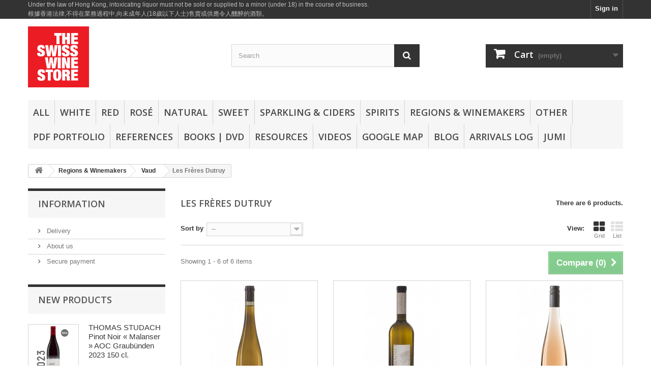

--- FILE ---
content_type: text/html; charset=utf-8
request_url: https://shop.theswisswinestore.com/67-les-freres-dutruy
body_size: 18572
content:
<!DOCTYPE HTML>
<!--[if lt IE 7]> <html class="no-js lt-ie9 lt-ie8 lt-ie7" lang="en-us"><![endif]-->
<!--[if IE 7]><html class="no-js lt-ie9 lt-ie8 ie7" lang="en-us"><![endif]-->
<!--[if IE 8]><html class="no-js lt-ie9 ie8" lang="en-us"><![endif]-->
<!--[if gt IE 8]> <html class="no-js ie9" lang="en-us"><![endif]-->
<html lang="en-us">
	<head>
		<meta charset="utf-8" />
		<title>Les Frères Dutruy - The Swiss Wine Store Limited (TSWS)</title>
						<meta name="generator" content="PrestaShop" />
		<meta name="robots" content="index,follow" />
		<meta name="viewport" content="width=device-width, minimum-scale=0.25, maximum-scale=1.6, initial-scale=1.0" />
		<meta name="apple-mobile-web-app-capable" content="yes" />
		<link rel="icon" type="image/vnd.microsoft.icon" href="/img/favicon.ico?1768015088" />
		<link rel="shortcut icon" type="image/x-icon" href="/img/favicon.ico?1768015088" />
														<link rel="stylesheet" href="/themes/default-bootstrap/css/global.css" type="text/css" media="all" />
																<link rel="stylesheet" href="/themes/default-bootstrap/css/autoload/highdpi.css" type="text/css" media="all" />
																<link rel="stylesheet" href="/themes/default-bootstrap/css/autoload/responsive-tables.css" type="text/css" media="all" />
																<link rel="stylesheet" href="/themes/default-bootstrap/css/autoload/uniform.default.css" type="text/css" media="all" />
																<link rel="stylesheet" href="/js/jquery/plugins/fancybox/jquery.fancybox.css" type="text/css" media="all" />
																<link rel="stylesheet" href="/themes/default-bootstrap/css/product_list.css" type="text/css" media="all" />
																<link rel="stylesheet" href="/themes/default-bootstrap/css/category.css" type="text/css" media="all" />
																<link rel="stylesheet" href="/themes/default-bootstrap/css/scenes.css" type="text/css" media="all" />
																<link rel="stylesheet" href="/themes/default-bootstrap/css/modules/blockcart/blockcart.css" type="text/css" media="all" />
																<link rel="stylesheet" href="/js/jquery/plugins/bxslider/jquery.bxslider.css" type="text/css" media="all" />
																<link rel="stylesheet" href="/themes/default-bootstrap/css/modules/blockcategories/blockcategories.css" type="text/css" media="all" />
																<link rel="stylesheet" href="/themes/default-bootstrap/css/modules/blocklanguages/blocklanguages.css" type="text/css" media="all" />
																<link rel="stylesheet" href="/themes/default-bootstrap/css/modules/blockmyaccountfooter/blockmyaccount.css" type="text/css" media="all" />
																<link rel="stylesheet" href="/themes/default-bootstrap/css/modules/blocknewproducts/blocknewproducts.css" type="text/css" media="all" />
																<link rel="stylesheet" href="/themes/default-bootstrap/css/modules/blocknewsletter/blocknewsletter.css" type="text/css" media="all" />
																<link rel="stylesheet" href="/themes/default-bootstrap/css/modules/blocksearch/blocksearch.css" type="text/css" media="all" />
																<link rel="stylesheet" href="/js/jquery/plugins/autocomplete/jquery.autocomplete.css" type="text/css" media="all" />
																<link rel="stylesheet" href="/themes/default-bootstrap/css/modules/blockspecials/blockspecials.css" type="text/css" media="all" />
																<link rel="stylesheet" href="/themes/default-bootstrap/css/modules/blocktags/blocktags.css" type="text/css" media="all" />
																<link rel="stylesheet" href="/themes/default-bootstrap/css/modules/blockuserinfo/blockuserinfo.css" type="text/css" media="all" />
																<link rel="stylesheet" href="/themes/default-bootstrap/css/modules/blockviewed/blockviewed.css" type="text/css" media="all" />
																<link rel="stylesheet" href="/modules/themeconfigurator/css/hooks.css" type="text/css" media="all" />
																<link rel="stylesheet" href="/themes/default-bootstrap/css/modules/blockwishlist/blockwishlist.css" type="text/css" media="all" />
																<link rel="stylesheet" href="/themes/default-bootstrap/css/modules/productcomments/productcomments.css" type="text/css" media="all" />
																<link rel="stylesheet" href="/themes/default-bootstrap/css/modules/blocktopmenu/css/blocktopmenu.css" type="text/css" media="all" />
																<link rel="stylesheet" href="/themes/default-bootstrap/css/modules/blocktopmenu/css/superfish-modified.css" type="text/css" media="all" />
																<link rel="stylesheet" href="/modules/paypal/views/css/paypal.css" type="text/css" media="all" />
																<link rel="stylesheet" href="/modules/smartblog/css/smartblogstyle.css" type="text/css" media="all" />
														<script type="text/javascript">
var CUSTOMIZE_TEXTFIELD = 1;
var FancyboxI18nClose = 'Close';
var FancyboxI18nNext = 'Next';
var FancyboxI18nPrev = 'Previous';
var added_to_wishlist = 'The product was successfully added to your wishlist.';
var ajax_allowed = true;
var ajaxsearch = true;
var baseDir = 'https://shop.theswisswinestore.com/';
var baseUri = 'https://shop.theswisswinestore.com/';
var blocksearch_type = 'top';
var comparator_max_item = 3;
var comparedProductsIds = [];
var contentOnly = false;
var currency = {"id":2,"name":"Hong Kong Dollar","iso_code":"HKD","iso_code_num":"344","sign":"HK$","blank":"1","conversion_rate":"1.000000","deleted":"0","format":"1","decimals":"1","active":"1","prefix":"HK$ ","suffix":"","id_shop_list":null,"force_id":false};
var currencyBlank = 1;
var currencyFormat = 1;
var currencyRate = 1;
var currencySign = 'HK$';
var customizationIdMessage = 'Customization #';
var delete_txt = 'Delete';
var displayList = false;
var freeProductTranslation = 'Free!';
var freeShippingTranslation = 'Free shipping!';
var generated_date = 1768670450;
var hasDeliveryAddress = false;
var highDPI = false;
var id_lang = 1;
var img_dir = 'https://shop.theswisswinestore.com/themes/default-bootstrap/img/';
var instantsearch = false;
var isGuest = 0;
var isLogged = 0;
var isMobile = false;
var loggin_required = 'You must be logged in to manage your wishlist.';
var max_item = 'You cannot add more than 3 product(s) to the product comparison';
var min_item = 'Please select at least one product';
var mywishlist_url = 'https://shop.theswisswinestore.com/module/blockwishlist/mywishlist';
var page_name = 'category';
var placeholder_blocknewsletter = 'Enter your e-mail';
var priceDisplayMethod = 1;
var priceDisplayPrecision = 2;
var quickView = true;
var removingLinkText = 'remove this product from my cart';
var request = 'https://shop.theswisswinestore.com/67-les-freres-dutruy';
var roundMode = 2;
var search_url = 'https://shop.theswisswinestore.com/search';
var static_token = '1bc0d6cc198189d296ae319c7782c117';
var toBeDetermined = 'To be determined';
var token = '9f9c405033bf40b0be835990563327d2';
var usingSecureMode = true;
var wishlistProductsIds = false;
</script>

						<script type="text/javascript" src="https://shop.theswisswinestore.com/themes/default-bootstrap/cache/v_63_7df09bac6114de1622881c6955ce039f.js"></script>
							<script defer type="text/javascript">/*
 *
 *  2007-2022 PayPal
 *
 *  NOTICE OF LICENSE
 *
 *  This source file is subject to the Academic Free License (AFL 3.0)
 *  that is bundled with this package in the file LICENSE.txt.
 *  It is also available through the world-wide-web at this URL:
 *  http://opensource.org/licenses/afl-3.0.php
 *  If you did not receive a copy of the license and are unable to
 *  obtain it through the world-wide-web, please send an email
 *  to license@prestashop.com so we can send you a copy immediately.
 *
 *  DISCLAIMER
 *
 *  Do not edit or add to this file if you wish to upgrade PrestaShop to newer
 *  versions in the future. If you wish to customize PrestaShop for your
 *  needs please refer to http://www.prestashop.com for more information.
 *
 *  @author 2007-2022 PayPal
 *  @author 202 ecommerce <tech@202-ecommerce.com>
 *  @copyright PayPal
 *  @license http://opensource.org/licenses/osl-3.0.php Open Software License (OSL 3.0)
 *
 */


    

function updateFormDatas()
{
	var nb = $('#quantity_wanted').val();
	var id = $('#idCombination').val();

	$('.paypal_payment_form input[name=quantity]').val(nb);
	$('.paypal_payment_form input[name=id_p_attr]').val(id);
}
	
$(document).ready( function() {
    
		var baseDirPP = baseDir.replace('http:', 'https:');
		
	if($('#in_context_checkout_enabled').val() != 1)
	{
        $(document).on('click','#payment_paypal_express_checkout', function() {
			$('#paypal_payment_form_cart').submit();
			return false;
		});
	}


	var jquery_version = $.fn.jquery.split('.');
	if(jquery_version[0]>=1 && jquery_version[1] >= 7)
	{
		$('body').on('submit',".paypal_payment_form", function () {
			updateFormDatas();
		});
	}
	else {
		$('.paypal_payment_form').live('submit', function () {
			updateFormDatas();
		});
	}

	function displayExpressCheckoutShortcut() {
		var id_product = $('input[name="id_product"]').val();
		var id_product_attribute = $('input[name="id_product_attribute"]').val();
		$.ajax({
			type: "GET",
			url: baseDirPP+'/modules/paypal/express_checkout/ajax.php',
			data: { get_qty: "1", id_product: id_product, id_product_attribute: id_product_attribute },
			cache: false,
			success: function(result) {
				if (result == '1') {
					$('#container_express_checkout').slideDown();
				} else {
					$('#container_express_checkout').slideUp();
				}
				return true;
			}
		});
	}

	$('select[name^="group_"]').change(function () {
		setTimeout(function(){displayExpressCheckoutShortcut()}, 500);
	});

	$('.color_pick').click(function () {
		setTimeout(function(){displayExpressCheckoutShortcut()}, 500);
	});

    if($('body#product').length > 0) {
        setTimeout(function(){displayExpressCheckoutShortcut()}, 500);
    }
	
	
			

	var modulePath = 'modules/paypal';
	var subFolder = '/integral_evolution';

	var fullPath = baseDirPP + modulePath + subFolder;
	var confirmTimer = false;
		
	if ($('form[target="hss_iframe"]').length == 0) {
		if ($('select[name^="group_"]').length > 0)
			displayExpressCheckoutShortcut();
		return false;
	} else {
		checkOrder();
	}

	function checkOrder() {
		if(confirmTimer == false)
			confirmTimer = setInterval(getOrdersCount, 1000);
	}

	});


</script>
		<link rel="stylesheet" href="//fonts.googleapis.com/css?family=Open+Sans:300,600&amp;subset=latin,latin-ext" type="text/css" media="all" />
		<!--[if IE 8]>
		<script src="https://oss.maxcdn.com/libs/html5shiv/3.7.0/html5shiv.js"></script>
		<script src="https://oss.maxcdn.com/libs/respond.js/1.3.0/respond.min.js"></script>
		<![endif]-->
	</head>
	<body id="category" class="category category-67 category-les-freres-dutruy show-left-column hide-right-column lang_en">
					<div id="page">
			<div class="header-container">
				<header id="header">
																										<div class="nav">
							<div class="container">
								<div class="row">
									<nav><!-- Block user information module NAV  -->
<div class="header_user_info">
			<a class="login" href="https://shop.theswisswinestore.com/my-account" rel="nofollow" title="Log in to your customer account">
			Sign in
		</a>
	</div>
<!-- /Block usmodule NAV -->
<!-- Block languages module -->
<!-- /Block languages module -->
    


                                        <div class="newMassage h-transition"> <div class="content"><span style="font-size:9pt;color:#bebebe;">Under the law of Hong Kong, intoxicating liquor must not be sold or supplied to a minor (under 18) in the course of business.</span><br /><span style="font-size:9pt;color:#bebebe;">根據香港法律,不得在業務過程中,向未成年人(18歲以下人士)售賣或供應令人醺醉的酒類。</span></div> </div>
                        </nav>
								</div>
							</div>
						</div>
										<div>
						<div class="container">
							<div class="row">
								<div id="header_logo">
									<a href="https://shop.theswisswinestore.com/" title="The Swiss Wine Store Limited (TSWS)">
										<img class="logo img-responsive" src="https://shop.theswisswinestore.com/img/tsws-logo-1767664597.jpg" alt="The Swiss Wine Store Limited (TSWS)" width="120" height="120"/>
									</a>
								</div>
								<!-- Block search module TOP -->
<div id="search_block_top" class="col-sm-4 clearfix">
	<form id="searchbox" method="get" action="//shop.theswisswinestore.com/search" >
		<input type="hidden" name="controller" value="search" />
		<input type="hidden" name="orderby" value="position" />
		<input type="hidden" name="orderway" value="desc" />
		<input class="search_query form-control" type="text" id="search_query_top" name="search_query" placeholder="Search" value="" />
		<button type="submit" name="submit_search" class="btn btn-default button-search">
			<span>Search</span>
		</button>
	</form>
</div>
<!-- /Block search module TOP -->
<!-- MODULE Block cart -->
<div class="col-sm-4 clearfix">
	<div class="shopping_cart">
		<a href="https://shop.theswisswinestore.com/order" title="View my shopping cart" rel="nofollow">
			<b>Cart</b>
			<span class="ajax_cart_quantity unvisible">0</span>
			<span class="ajax_cart_product_txt unvisible">Product</span>
			<span class="ajax_cart_product_txt_s unvisible">Products</span>
			<span class="ajax_cart_total unvisible">
							</span>
			<span class="ajax_cart_no_product">(empty)</span>
					</a>
					<div class="cart_block block exclusive">
				<div class="block_content">
					<!-- block list of products -->
					<div class="cart_block_list">
												<p class="cart_block_no_products">
							No products
						</p>
																		<div class="cart-prices">
							<div class="cart-prices-line first-line">
								<span class="price cart_block_shipping_cost ajax_cart_shipping_cost unvisible">
																			 To be determined																	</span>
								<span class="unvisible">
									Shipping
								</span>
							</div>
																					<div class="cart-prices-line last-line">
								<span class="price cart_block_total ajax_block_cart_total">HK$ 0.00</span>
								<span>Total</span>
							</div>
													</div>
						<p class="cart-buttons">
							<a id="button_order_cart" class="btn btn-default button button-small" href="https://shop.theswisswinestore.com/order" title="Check out" rel="nofollow">
								<span>
									Check out<i class="icon-chevron-right right"></i>
								</span>
							</a>
						</p>
					</div>
				</div>
			</div><!-- .cart_block -->
			</div>
</div>

	<div id="layer_cart">
		<div class="clearfix">
			<div class="layer_cart_product col-xs-12 col-md-6">
				<span class="cross" title="Close window"></span>
				<span class="title">
					<i class="icon-check"></i>Product successfully added to your shopping cart
				</span>
				<div class="product-image-container layer_cart_img">
				</div>
				<div class="layer_cart_product_info">
					<span id="layer_cart_product_title" class="product-name"></span>
					<span id="layer_cart_product_attributes"></span>
					<div>
						<strong class="dark">Quantity</strong>
						<span id="layer_cart_product_quantity"></span>
					</div>
					<div>
						<strong class="dark">Total</strong>
						<span id="layer_cart_product_price"></span>
					</div>
				</div>
			</div>
			<div class="layer_cart_cart col-xs-12 col-md-6">
				<span class="title">
					<!-- Plural Case [both cases are needed because page may be updated in Javascript] -->
					<span class="ajax_cart_product_txt_s  unvisible">
						There are <span class="ajax_cart_quantity">0</span> items in your cart.
					</span>
					<!-- Singular Case [both cases are needed because page may be updated in Javascript] -->
					<span class="ajax_cart_product_txt ">
						There is 1 item in your cart.
					</span>
				</span>
				<div class="layer_cart_row">
					<strong class="dark">
						Total products
											</strong>
					<span class="ajax_block_products_total">
											</span>
				</div>

								<div class="layer_cart_row">
					<strong class="dark unvisible">
						Total shipping&nbsp;					</strong>
					<span class="ajax_cart_shipping_cost unvisible">
													 To be determined											</span>
				</div>
								<div class="layer_cart_row">
					<strong class="dark">
						Total
											</strong>
					<span class="ajax_block_cart_total">
											</span>
				</div>
				<div class="button-container">
					<span class="continue btn btn-default button exclusive-medium" title="Continue shopping">
						<span>
							<i class="icon-chevron-left left"></i>Continue shopping
						</span>
					</span>
					<a class="btn btn-default button button-medium"	href="https://shop.theswisswinestore.com/order" title="Proceed to checkout" rel="nofollow">
						<span>
							Proceed to checkout<i class="icon-chevron-right right"></i>
						</span>
					</a>
				</div>
			</div>
		</div>
		<div class="crossseling"></div>
	</div> <!-- #layer_cart -->
	<div class="layer_cart_overlay"></div>

<!-- /MODULE Block cart -->
	<!-- Menu -->
	<div id="block_top_menu" class="sf-contener clearfix col-lg-12">
		<div class="cat-title">Menu</div>
		<ul class="sf-menu clearfix menu-content">
			<li><a href="https://shop.theswisswinestore.com/115-all" title="All">All</a></li><li><a href="https://shop.theswisswinestore.com/3-white" title="White">White</a><ul><li><a href="https://shop.theswisswinestore.com/6-classic-traditional" title="Classic | Traditional">Classic | Traditional</a><ul><li><a href="https://shop.theswisswinestore.com/9-chasselas-fendant-valais-gutedel" title="Chasselas | Fendant (Valais) | Gutedel">Chasselas | Fendant (Valais) | Gutedel</a></li><li><a href="https://shop.theswisswinestore.com/78-mueller-thurgau-riesling-x-silvaner" title="Müller-Thurgau | Riesling x Silvaner">Müller-Thurgau | Riesling x Silvaner</a></li><li><a href="https://shop.theswisswinestore.com/93-raeuschling" title="Räuschling">Räuschling</a></li></ul></li><li><a href="https://shop.theswisswinestore.com/7-rare-indigenous" title="Rare & Indigenous">Rare & Indigenous</a><ul><li><a href="https://shop.theswisswinestore.com/10-amigne" title="Amigne">Amigne</a></li><li><a href="https://shop.theswisswinestore.com/11-heida-paien-savagnin-blanc" title="Heida | Païen | Savagnin Blanc">Heida | Païen | Savagnin Blanc</a></li><li><a href="https://shop.theswisswinestore.com/12-humagne-blanche" title="Humagne Blanche">Humagne Blanche</a></li><li><a href="https://shop.theswisswinestore.com/13-petite-arvine" title="Petite Arvine">Petite Arvine</a></li><li><a href="https://shop.theswisswinestore.com/129-completer" title="Completer">Completer</a></li></ul></li><li><a href="https://shop.theswisswinestore.com/8-international" title="International">International</a><ul><li><a href="https://shop.theswisswinestore.com/14-chardonnay" title="Chardonnay">Chardonnay</a></li><li><a href="https://shop.theswisswinestore.com/15-sauvignon-blanc" title="Sauvignon Blanc">Sauvignon Blanc</a></li><li><a href="https://shop.theswisswinestore.com/16-pinot-gris-malvoisie" title="Pinot Gris | Malvoisie">Pinot Gris | Malvoisie</a></li><li><a href="https://shop.theswisswinestore.com/17-pinot-blanc" title="Pinot Blanc">Pinot Blanc</a></li><li><a href="https://shop.theswisswinestore.com/79-merlot" title="Merlot">Merlot</a></li><li><a href="https://shop.theswisswinestore.com/89-marsanne-ermitage" title="Marsanne | Ermitage">Marsanne | Ermitage</a></li><li><a href="https://shop.theswisswinestore.com/90-sylvaner-johannisberg" title="Sylvaner | Johannisberg">Sylvaner | Johannisberg</a></li><li><a href="https://shop.theswisswinestore.com/121-viognier" title="Viognier">Viognier</a></li><li><a href="https://shop.theswisswinestore.com/150-auxerrois" title="Auxerrois">Auxerrois</a></li><li><a href="https://shop.theswisswinestore.com/156-riesling" title="Riesling">Riesling</a></li></ul></li><li><a href="https://shop.theswisswinestore.com/56-blend" title="Blend">Blend</a></li><li><a href="https://shop.theswisswinestore.com/57-oaked" title="Oaked">Oaked</a></li><li><a href="https://shop.theswisswinestore.com/134-skin-contact" title="Skin Contact">Skin Contact</a></li></ul></li><li><a href="https://shop.theswisswinestore.com/4-red" title="Red">Red</a><ul><li><a href="https://shop.theswisswinestore.com/18-classic-traditional" title="Classic | Traditional">Classic | Traditional</a><ul><li><a href="https://shop.theswisswinestore.com/21-pinot-noir" title="Pinot Noir">Pinot Noir</a></li><li><a href="https://shop.theswisswinestore.com/22-gamay" title="Gamay">Gamay</a></li><li><a href="https://shop.theswisswinestore.com/23-dole-blend-of-pinot-noir-gamay-" title="Dôle   [ blend of Pinot Noir & Gamay ]">Dôle   [ blend of Pinot Noir & Gamay ]</a></li></ul></li><li><a href="https://shop.theswisswinestore.com/19-indigenous" title="Indigenous">Indigenous</a><ul><li><a href="https://shop.theswisswinestore.com/24-cornalin" title="Cornalin">Cornalin</a></li><li><a href="https://shop.theswisswinestore.com/25-humagne-rouge" title="Humagne Rouge">Humagne Rouge</a></li><li><a href="https://shop.theswisswinestore.com/26-diolinoir" title="Diolinoir">Diolinoir</a></li><li><a href="https://shop.theswisswinestore.com/62-gamaret" title="Gamaret">Gamaret</a></li><li><a href="https://shop.theswisswinestore.com/63-garanoir" title="Garanoir">Garanoir</a></li></ul></li><li><a href="https://shop.theswisswinestore.com/20-international" title="International">International</a><ul><li><a href="https://shop.theswisswinestore.com/60-pinot-noir" title="Pinot Noir">Pinot Noir</a></li><li><a href="https://shop.theswisswinestore.com/61-gamay" title="Gamay">Gamay</a></li><li><a href="https://shop.theswisswinestore.com/27-syrah" title="Syrah">Syrah</a></li><li><a href="https://shop.theswisswinestore.com/28-merlot" title="Merlot">Merlot</a></li><li><a href="https://shop.theswisswinestore.com/29-cabernet-sauvignon" title="Cabernet Sauvignon">Cabernet Sauvignon</a></li></ul></li><li><a href="https://shop.theswisswinestore.com/58-blend-assemblages" title="Blend / Assemblages">Blend / Assemblages</a></li><li><a href="https://shop.theswisswinestore.com/59-oaked" title="Oaked">Oaked</a></li></ul></li><li><a href="https://shop.theswisswinestore.com/5-rose" title="Rosé">Rosé</a></li><li><a href="https://shop.theswisswinestore.com/106-natural" title="Natural">Natural</a></li><li><a href="https://shop.theswisswinestore.com/44-sweet" title="Sweet">Sweet</a><ul><li><a href="https://shop.theswisswinestore.com/64-off-dry" title="Off-dry">Off-dry</a></li><li><a href="https://shop.theswisswinestore.com/65-noble-rot-botrytis" title="Noble Rot | Botrytis">Noble Rot | Botrytis</a></li><li><a href="https://shop.theswisswinestore.com/66-red" title="Red">Red</a></li><li><a href="https://shop.theswisswinestore.com/117-jura-france" title="Jura, France">Jura, France</a></li><li><a href="https://shop.theswisswinestore.com/130-spirits-based" title="Spirits Based">Spirits Based</a></li></ul></li><li><a href="https://shop.theswisswinestore.com/45-sparkling-ciders" title="Sparkling & Ciders">Sparkling & Ciders</a><ul><li><a href="https://shop.theswisswinestore.com/137-ancestral-method" title="Ancestral Method">Ancestral Method</a></li><li><a href="https://shop.theswisswinestore.com/138-traditional-method" title="Traditional Method">Traditional Method</a></li><li><a href="https://shop.theswisswinestore.com/151-charmat" title="Charmat">Charmat</a></li><li><a href="https://shop.theswisswinestore.com/139-sparkling-ciders" title="Sparkling Ciders">Sparkling Ciders</a></li><li><a href="https://shop.theswisswinestore.com/152-uncategorized-non-alcoholic-fermented-drinks" title="Uncategorized Non-Alcoholic Fermented Drinks">Uncategorized Non-Alcoholic Fermented Drinks</a></li></ul></li><li><a href="https://shop.theswisswinestore.com/125-spirits" title="Spirits">Spirits</a><ul><li><a href="https://shop.theswisswinestore.com/91-absinthe-larusee" title="Absinthe Larusée">Absinthe Larusée</a></li><li><a href="https://shop.theswisswinestore.com/126-morand" title="Morand">Morand</a></li></ul></li><li><a href="https://shop.theswisswinestore.com/30-regions-winemakers" title="Regions & Winemakers">Regions & Winemakers</a><ul><li><a href="https://shop.theswisswinestore.com/31-valais" title="Valais">Valais</a><ul><li><a href="https://shop.theswisswinestore.com/99-caroline-frey" title="Caroline Frey">Caroline Frey</a></li><li><a href="https://shop.theswisswinestore.com/92-marie-therese-chappaz" title="Marie-Thérèse Chappaz">Marie-Thérèse Chappaz</a></li><li><a href="https://shop.theswisswinestore.com/140-valentina-andrei" title="Valentina Andrei">Valentina Andrei</a></li><li><a href="https://shop.theswisswinestore.com/35-gerald-clavien-cave-les-deux-cretes" title="Gérald Clavien | Cave Les Deux Crêtes">Gérald Clavien | Cave Les Deux Crêtes</a></li><li><a href="https://shop.theswisswinestore.com/36-domaine-des-muses-robert-taramarcaz" title="Domaine des Muses | Robert Taramarcaz">Domaine des Muses | Robert Taramarcaz</a></li><li><a href="https://shop.theswisswinestore.com/37-provins-valais" title="Provins Valais">Provins Valais</a></li><li><a href="https://shop.theswisswinestore.com/38-valais-mundi" title="Valais Mundi">Valais Mundi</a></li><li><a href="https://shop.theswisswinestore.com/122-histoire-d-enfer" title="Histoire D'Enfer">Histoire D'Enfer</a></li><li><a href="https://shop.theswisswinestore.com/148-mythopia" title="Mythopia">Mythopia</a></li><li><a href="https://shop.theswisswinestore.com/123-morand-spirits-" title="Morand [ spirits ]">Morand [ spirits ]</a></li><li><a href="https://shop.theswisswinestore.com/124-grand-saint-bernard-herbal-teas-seasoning-" title="Grand-Saint-Bernard [ herbal teas + seasoning ]">Grand-Saint-Bernard [ herbal teas + seasoning ]</a></li></ul></li><li><a href="https://shop.theswisswinestore.com/32-vaud" title="Vaud">Vaud</a><ul><li><a href="https://shop.theswisswinestore.com/39-domaine-la-colombe-raymond-laura-paccot" title="Domaine La Colombe | Raymond & Laura Paccot">Domaine La Colombe | Raymond & Laura Paccot</a></li><li><a href="https://shop.theswisswinestore.com/40-la-maison-massy" title="La Maison Massy">La Maison Massy</a></li><li><a href="https://shop.theswisswinestore.com/82-domaine-du-daley" title="Domaine du Daley">Domaine du Daley</a></li><li><a href="https://shop.theswisswinestore.com/41-cave-de-la-cote-uvavins" title="Cave de La Côte | Uvavins">Cave de La Côte | Uvavins</a></li><li class="sfHoverForce"><a href="https://shop.theswisswinestore.com/67-les-freres-dutruy" title="Les Frères Dutruy">Les Frères Dutruy</a></li><li><a href="https://shop.theswisswinestore.com/135-domaine-de-la-pierre-latine" title="Domaine de la Pierre Latine">Domaine de la Pierre Latine</a></li><li><a href="https://shop.theswisswinestore.com/136-henri-cruchon" title="Henri Cruchon">Henri Cruchon</a></li></ul></li><li><a href="https://shop.theswisswinestore.com/33-german-switzerland" title="German-Switzerland">German-Switzerland</a><ul><li><a href="https://shop.theswisswinestore.com/80-graubunden-grisons" title="Graubünden / Grisons">Graubünden / Grisons</a><ul><li><a href="https://shop.theswisswinestore.com/42-gantenbein-daniel-martha" title="Gantenbein Daniel & Martha">Gantenbein Daniel & Martha</a></li><li><a href="https://shop.theswisswinestore.com/43-thomas-studach" title="Thomas Studach">Thomas Studach</a></li><li><a href="https://shop.theswisswinestore.com/75-weingut-fromm" title="Weingut Fromm">Weingut Fromm</a></li><li><a href="https://shop.theswisswinestore.com/119-obrecht-weingut-zur-sonne" title="Obrecht | Weingut Zur Sonne">Obrecht | Weingut Zur Sonne</a></li><li><a href="https://shop.theswisswinestore.com/133-weingut-donatsch" title="Weingut Donatsch">Weingut Donatsch</a></li></ul></li><li><a href="https://shop.theswisswinestore.com/81-thurgau" title="Thurgau">Thurgau</a><ul><li><a href="https://shop.theswisswinestore.com/74-schlossgut-bachtobel" title="Schlossgut Bachtobel">Schlossgut Bachtobel</a></li></ul></li><li><a href="https://shop.theswisswinestore.com/87-aargau" title="Aargau">Aargau</a><ul><li><a href="https://shop.theswisswinestore.com/88-tom-litwan-litwan-wein" title="Tom Litwan | Litwan Wein">Tom Litwan | Litwan Wein</a></li></ul></li><li><a href="https://shop.theswisswinestore.com/96-basel" title="Basel">Basel</a><ul><li><a href="https://shop.theswisswinestore.com/97-klus-177" title="Klus 177">Klus 177</a></li></ul></li><li><a href="https://shop.theswisswinestore.com/131-luzern" title="Luzern">Luzern</a><ul><li><a href="https://shop.theswisswinestore.com/132-weinbau-ottiger" title="Weinbau Ottiger">Weinbau Ottiger</a></li></ul></li></ul></li><li><a href="https://shop.theswisswinestore.com/68-geneve" title="Genève">Genève</a><ul><li><a href="https://shop.theswisswinestore.com/146-domaine-les-hutins" title="Domaine les Hutins">Domaine les Hutins</a></li><li><a href="https://shop.theswisswinestore.com/149-pellegrin-domaine-grand-cour" title="Pellegrin | Domaine Grand'Cour">Pellegrin | Domaine Grand'Cour</a></li></ul></li><li><a href="https://shop.theswisswinestore.com/69-three-lakes" title="Three-Lakes">Three-Lakes</a><ul><li><a href="https://shop.theswisswinestore.com/113-bielbienne" title="Biel/Bienne">Biel/Bienne</a><ul><li><a href="https://shop.theswisswinestore.com/100-anne-claire-schott" title="Anne-Claire Schott">Anne-Claire Schott</a></li></ul></li><li><a href="https://shop.theswisswinestore.com/114-neuchatel" title="Neuchâtel">Neuchâtel</a><ul><li><a href="https://shop.theswisswinestore.com/120-chateau-d-auvernier" title="Château d'Auvernier">Château d'Auvernier</a></li><li><a href="https://shop.theswisswinestore.com/118-domaine-des-landions" title="Domaine des Landions">Domaine des Landions</a></li><li><a href="https://shop.theswisswinestore.com/128-maison-mauler-sparkling-" title="Maison Mauler   [ sparkling ]">Maison Mauler   [ sparkling ]</a></li><li><a href="https://shop.theswisswinestore.com/98-larusee-absinthe-" title="Larusée   [ absinthe ]">Larusée   [ absinthe ]</a></li></ul></li><li><a href="https://shop.theswisswinestore.com/141-fribourg" title="Fribourg">Fribourg</a><ul><li><a href="https://shop.theswisswinestore.com/142-cidrerie-du-vulcain-sparkling-ciders-" title="Cidrerie du Vulcain [sparkling ciders]">Cidrerie du Vulcain [sparkling ciders]</a></li></ul></li></ul></li><li><a href="https://shop.theswisswinestore.com/70-ticino" title="Ticino">Ticino</a><ul><li><a href="https://shop.theswisswinestore.com/72-gialdi-brivio-vini" title="Gialdi & Brivio Vini">Gialdi & Brivio Vini</a></li><li><a href="https://shop.theswisswinestore.com/143-cantina-silbernagl" title="Cantina Silbernagl">Cantina Silbernagl</a></li></ul></li><li><a href="https://shop.theswisswinestore.com/103-jura-france" title="Jura, France">Jura, France</a><ul><li><a href="https://shop.theswisswinestore.com/104-chateau-d-arlay" title="Château d'Arlay">Château d'Arlay</a></li></ul></li><li><a href="https://shop.theswisswinestore.com/144-fribourg" title="Fribourg">Fribourg</a><ul><li><a href="https://shop.theswisswinestore.com/145-cidrerie-du-vulcain" title="Cidrerie du Vulcain">Cidrerie du Vulcain</a></li></ul></li><li><a href="https://shop.theswisswinestore.com/153-copenhagen-dk" title="Copenhagen DK">Copenhagen DK</a><ul><li><a href="https://shop.theswisswinestore.com/154-muri" title="Muri">Muri</a></li></ul></li></ul></li><li><a href="https://shop.theswisswinestore.com/86-other" title="Other">Other</a><ul><li><a href="https://shop.theswisswinestore.com/101-author-s-wines" title="Author's wines">Author's wines</a></li><li><a href="https://shop.theswisswinestore.com/107-biodynamic" title="Biodynamic">Biodynamic</a></li><li><a href="https://shop.theswisswinestore.com/85-swiss-icons" title="Swiss Icons">Swiss Icons</a></li><li><a href="https://shop.theswisswinestore.com/55-gift-boxes" title="Gift Boxes">Gift Boxes</a></li><li><a href="https://shop.theswisswinestore.com/84-bin-ends" title="Bin Ends">Bin Ends</a></li><li><a href="https://shop.theswisswinestore.com/102-jura-france" title="Jura, France">Jura, France</a></li><li><a href="https://shop.theswisswinestore.com/109-older-vintages" title="Older Vintages">Older Vintages</a></li><li><a href="https://shop.theswisswinestore.com/110-small-formats" title="Small Formats">Small Formats</a></li><li><a href="https://shop.theswisswinestore.com/111-large-formats" title="Large Formats">Large Formats</a></li><li><a href="https://shop.theswisswinestore.com/112-books-dvd" title="Books | DVD">Books | DVD</a></li><li><a href="https://shop.theswisswinestore.com/127-herbal-tea-seasoning" title="Herbal Tea + Seasoning">Herbal Tea + Seasoning</a></li><li><a href="https://shop.theswisswinestore.com/147-cheese" title="Cheese">Cheese</a></li></ul></li><li><a href="https://shop.theswisswinestore.com/content/8-pdf-portfolio" onclick="return !window.open(this.href);" title="PDF Portfolio">PDF Portfolio</a></li>
<li><a href="https://shop.theswisswinestore.com/content/13-references" title="References">References</a></li>
<li><a href="https://shop.theswisswinestore.com/112-books-dvd" title="Books | DVD">Books | DVD</a></li><li><a href="https://shop.theswisswinestore.com/content/10-resources" title="Resources">Resources</a></li>
<li><a href="https://shop.theswisswinestore.com/content/11-videos" title="Videos">Videos</a></li>
<li><a href="https://shop.theswisswinestore.com/content/9-map" title="Google Map">Google Map</a></li>
<li><a href="https://shop.theswisswinestore.com/smartblog.html" title="Blog">Blog</a></li>
<li><a href="https://shop.theswisswinestore.com/content/15-arrivals-log" title="Arrivals Log">Arrivals Log</a></li>
<li><a href="https://shop.theswisswinestore.com/content/16-jumi" title="Jumi">Jumi</a></li>

					</ul>
	</div>
	<!--/ Menu -->

							</div>
						</div>
					</div>
				</header>
			</div>
			<div class="columns-container">
				<div id="columns" class="container">
											
<!-- Breadcrumb -->
<div class="breadcrumb clearfix">
	<a class="home" href="https://shop.theswisswinestore.com/" title="Return to Home"><i class="icon-home"></i></a>
			<span class="navigation-pipe">&gt;</span>
					<span class="navigation_page"><span itemscope itemtype="http://data-vocabulary.org/Breadcrumb"><a itemprop="url" href="https://shop.theswisswinestore.com/30-regions-winemakers" title="Regions &amp; Winemakers" ><span itemprop="title">Regions &amp; Winemakers</span></a></span><span class="navigation-pipe">></span><span itemscope itemtype="http://data-vocabulary.org/Breadcrumb"><a itemprop="url" href="https://shop.theswisswinestore.com/32-vaud" title="Vaud" ><span itemprop="title">Vaud</span></a></span><span class="navigation-pipe">></span>Les Fr&egrave;res Dutruy</span>
			</div>
<!-- /Breadcrumb -->

										<div id="slider_row" class="row">
																	</div>
					<div class="row">
												<div id="left_column" class="column col-xs-12 col-sm-3">	<!-- Block CMS module -->
			<section id="informations_block_left_1" class="block informations_block_left">
			<p class="title_block">
				<a href="https://shop.theswisswinestore.com/content/category/1-home">
					Information				</a>
			</p>
			<div class="block_content list-block">
				<ul>
																							<li>
								<a href="https://shop.theswisswinestore.com/content/1-delivery" title="Delivery">
									Delivery
								</a>
							</li>
																								<li>
								<a href="https://shop.theswisswinestore.com/content/4-about-us" title="About us">
									About us
								</a>
							</li>
																								<li>
								<a href="https://shop.theswisswinestore.com/content/5-secure-payment" title="Secure payment">
									Secure payment
								</a>
							</li>
																				</ul>
			</div>
		</section>
		<!-- /Block CMS module -->
<!-- MODULE Block new products -->
<div id="new-products_block_right" class="block products_block">
	<h4 class="title_block">
    	<a href="https://shop.theswisswinestore.com/new-products" title="New products">New products</a>
    </h4>
    <div class="block_content products-block">
                    <ul class="products">
                                    <li class="clearfix">
                        <a class="products-block-image" href="https://shop.theswisswinestore.com/home/626-thomas-studach-pinot-noir-malanser-aoc-graubuenden-2023-150-cl.html" title="Thomas Studach | Pinot Noir « Malanser » AOC Graubünden"><img class="replace-2x img-responsive" src="https://shop.theswisswinestore.com/1771-small_default/thomas-studach-pinot-noir-malanser-aoc-graubuenden-2023-150-cl.jpg" alt="THOMAS STUDACH Pinot Noir « Malanser » AOC Graubünden 2023 150 cl." /></a>
                        <div class="product-content">
                        	<h5>
                            	<a class="product-name" href="https://shop.theswisswinestore.com/home/626-thomas-studach-pinot-noir-malanser-aoc-graubuenden-2023-150-cl.html" title="THOMAS STUDACH Pinot Noir « Malanser » AOC Graubünden 2023 150 cl.">THOMAS STUDACH Pinot Noir « Malanser » AOC Graubünden 2023 150 cl.</a>
                            </h5>
                        	<p class="product-description">Thomas Studach's cuvées are highly sought after, with very limited...</p>
                                                        	                                    <div class="price-box">
                                        <span class="price">
                                        	HK$ 1,980.00                                        </span>
                                        
                                    </div>
                                                                                    </div>
                    </li>
                                    <li class="clearfix">
                        <a class="products-block-image" href="https://shop.theswisswinestore.com/home/625-thomas-studach-pinot-noir-malanser-aoc-graubuenden-2023.html" title="Thomas Studach | Pinot Noir « Malanser » AOC Graubünden"><img class="replace-2x img-responsive" src="https://shop.theswisswinestore.com/1770-small_default/thomas-studach-pinot-noir-malanser-aoc-graubuenden-2023.jpg" alt="THOMAS STUDACH Pinot Noir « Malanser » AOC Graubünden 2023" /></a>
                        <div class="product-content">
                        	<h5>
                            	<a class="product-name" href="https://shop.theswisswinestore.com/home/625-thomas-studach-pinot-noir-malanser-aoc-graubuenden-2023.html" title="THOMAS STUDACH Pinot Noir « Malanser » AOC Graubünden 2023">THOMAS STUDACH Pinot Noir « Malanser » AOC Graubünden 2023</a>
                            </h5>
                        	<p class="product-description">Thomas Studach's cuvées are highly sought after, with very limited...</p>
                                                        	                                    <div class="price-box">
                                        <span class="price">
                                        	HK$ 880.00                                        </span>
                                        
                                    </div>
                                                                                    </div>
                    </li>
                                    <li class="clearfix">
                        <a class="products-block-image" href="https://shop.theswisswinestore.com/home/624-thomas-studach-chardonnay-malanser-aoc-graubuenden-2023.html" title="Thomas Studach | Chardonnay « Malanser »"><img class="replace-2x img-responsive" src="https://shop.theswisswinestore.com/1769-small_default/thomas-studach-chardonnay-malanser-aoc-graubuenden-2023.jpg" alt="THOMAS STUDACH Chardonnay « Malanser » AOC Graubünden 2023" /></a>
                        <div class="product-content">
                        	<h5>
                            	<a class="product-name" href="https://shop.theswisswinestore.com/home/624-thomas-studach-chardonnay-malanser-aoc-graubuenden-2023.html" title="THOMAS STUDACH Chardonnay « Malanser » AOC Graubünden 2023">THOMAS STUDACH Chardonnay « Malanser » AOC Graubünden 2023</a>
                            </h5>
                        	<p class="product-description">Thomas Studach's cuvées are highly sought after, with very limited...</p>
                                                        	                                    <div class="price-box">
                                        <span class="price">
                                        	HK$ 880.00                                        </span>
                                        
                                    </div>
                                                                                    </div>
                    </li>
                                    <li class="clearfix">
                        <a class="products-block-image" href="https://shop.theswisswinestore.com/home/623-thomas-studach-completer-malanser-aoc-graubuenden-2023.html" title="Thomas Studach | Completer « Malanser » AOC Graubüden"><img class="replace-2x img-responsive" src="https://shop.theswisswinestore.com/1768-small_default/thomas-studach-completer-malanser-aoc-graubuenden-2023.jpg" alt="THOMAS STUDACH Completer « Malanser » AOC Graubünden 2023" /></a>
                        <div class="product-content">
                        	<h5>
                            	<a class="product-name" href="https://shop.theswisswinestore.com/home/623-thomas-studach-completer-malanser-aoc-graubuenden-2023.html" title="THOMAS STUDACH Completer « Malanser » AOC Graubünden 2023">THOMAS STUDACH Completer « Malanser » AOC Graubünden 2023</a>
                            </h5>
                        	<p class="product-description">Thomas Studach's cuvées are highly sought after, with very limited...</p>
                                                        	                                    <div class="price-box">
                                        <span class="price">
                                        	HK$ 880.00                                        </span>
                                        
                                    </div>
                                                                                    </div>
                    </li>
                                    <li class="clearfix">
                        <a class="products-block-image" href="https://shop.theswisswinestore.com/home/622-silbernagl-assemblaggio-rovere-22-mesi-ticino-doc-2018.html" title="SILBERNAGL Merlot Rovere 56 mesi Ticino DOC 2022"><img class="replace-2x img-responsive" src="https://shop.theswisswinestore.com/1755-small_default/silbernagl-assemblaggio-rovere-22-mesi-ticino-doc-2018.jpg" alt="SILBERNAGL Assemblaggio Rovere 22 mesi Ticino DOC 2018" /></a>
                        <div class="product-content">
                        	<h5>
                            	<a class="product-name" href="https://shop.theswisswinestore.com/home/622-silbernagl-assemblaggio-rovere-22-mesi-ticino-doc-2018.html" title="SILBERNAGL Assemblaggio Rovere 22 mesi Ticino DOC 2018">SILBERNAGL Assemblaggio Rovere 22 mesi Ticino DOC 2018</a>
                            </h5>
                        	<p class="product-description">A very fine, elegant, and complex Merlot and Cabernet Franc blend.</p>
                                                        	                                    <div class="price-box">
                                        <span class="price">
                                        	HK$ 700.00                                        </span>
                                        
                                    </div>
                                                                                    </div>
                    </li>
                                    <li class="clearfix">
                        <a class="products-block-image" href="https://shop.theswisswinestore.com/home/621-pellegrin-domaine-grand-cour-grand-cour-rouge-aoc-geneve-2022-magnum.html" title="PELLEGRIN DOMAINE GRAND&#039;COUR Grand&#039;Cour rouge AOC Genève"><img class="replace-2x img-responsive" src="https://shop.theswisswinestore.com/1746-small_default/pellegrin-domaine-grand-cour-grand-cour-rouge-aoc-geneve-2022-magnum.jpg" alt="PELLEGRIN DOMAINE GRAND&#039;COUR Grand&#039;Cour Rouge AOC Genève 2022 MAGNUM" /></a>
                        <div class="product-content">
                        	<h5>
                            	<a class="product-name" href="https://shop.theswisswinestore.com/home/621-pellegrin-domaine-grand-cour-grand-cour-rouge-aoc-geneve-2022-magnum.html" title="PELLEGRIN DOMAINE GRAND&#039;COUR Grand&#039;Cour Rouge AOC Genève 2022 MAGNUM">PELLEGRIN DOMAINE GRAND&#039;COUR Grand&#039;Cour Rouge AOC Genève 2022 MAGNUM</a>
                            </h5>
                        	<p class="product-description">Startling Bordeaux-style blend.</p>
                                                        	                                    <div class="price-box">
                                        <span class="price">
                                        	HK$ 1,580.00                                        </span>
                                        
                                    </div>
                                                                                    </div>
                    </li>
                                    <li class="clearfix">
                        <a class="products-block-image" href="https://shop.theswisswinestore.com/home/620-pellegrin-domaine-grand-cour-grand-cour-rouge-aoc-geneve-2022.html" title="PELLEGRIN DOMAINE GRAND&#039;COUR Grand&#039;Cour rouge AOC Genève"><img class="replace-2x img-responsive" src="https://shop.theswisswinestore.com/1745-small_default/pellegrin-domaine-grand-cour-grand-cour-rouge-aoc-geneve-2022.jpg" alt="PELLEGRIN DOMAINE GRAND&#039;COUR Grand&#039;Cour Rouge AOC Genève 2022" /></a>
                        <div class="product-content">
                        	<h5>
                            	<a class="product-name" href="https://shop.theswisswinestore.com/home/620-pellegrin-domaine-grand-cour-grand-cour-rouge-aoc-geneve-2022.html" title="PELLEGRIN DOMAINE GRAND&#039;COUR Grand&#039;Cour Rouge AOC Genève 2022">PELLEGRIN DOMAINE GRAND&#039;COUR Grand&#039;Cour Rouge AOC Genève 2022</a>
                            </h5>
                        	<p class="product-description">Startling Bordeaux-style blend.</p>
                                                        	                                    <div class="price-box">
                                        <span class="price">
                                        	HK$ 760.00                                        </span>
                                        
                                    </div>
                                                                                    </div>
                    </li>
                                    <li class="clearfix">
                        <a class="products-block-image" href="https://shop.theswisswinestore.com/home/619-pellegrin-domaine-grand-cour-p-pinot-noir-aoc-geneve-2022.html" title="PELLEGRIN DOMAINE GRAND&#039;COUR P (pinot Noir) AOC Genève"><img class="replace-2x img-responsive" src="https://shop.theswisswinestore.com/1744-small_default/pellegrin-domaine-grand-cour-p-pinot-noir-aoc-geneve-2022.jpg" alt="PELLEGRIN DOMAINE GRAND&#039;COUR P (pinot noir) AOC Genève 2022" /></a>
                        <div class="product-content">
                        	<h5>
                            	<a class="product-name" href="https://shop.theswisswinestore.com/home/619-pellegrin-domaine-grand-cour-p-pinot-noir-aoc-geneve-2022.html" title="PELLEGRIN DOMAINE GRAND&#039;COUR P (pinot noir) AOC Genève 2022">PELLEGRIN DOMAINE GRAND&#039;COUR P (pinot noir) AOC Genève 2022</a>
                            </h5>
                        	<p class="product-description">Startling Pinot reminiscent of Chambolle-Musigny (DRC, Leroy, Dujac, etc).</p>
                                                        	                                    <div class="price-box">
                                        <span class="price">
                                        	HK$ 900.00                                        </span>
                                        
                                    </div>
                                                                                    </div>
                    </li>
                                    <li class="clearfix">
                        <a class="products-block-image" href="https://shop.theswisswinestore.com/home/618-weingut-fromm-merlot-aoc-graubuenden-2022.html" title="WEINGUT FROMM Merlot AOC Graubünden"><img class="replace-2x img-responsive" src="https://shop.theswisswinestore.com/1738-small_default/weingut-fromm-merlot-aoc-graubuenden-2022.jpg" alt="WEINGUT FROMM Merlot AOC Graubünden 2022" /></a>
                        <div class="product-content">
                        	<h5>
                            	<a class="product-name" href="https://shop.theswisswinestore.com/home/618-weingut-fromm-merlot-aoc-graubuenden-2022.html" title="WEINGUT FROMM Merlot AOC Graubünden 2022">WEINGUT FROMM Merlot AOC Graubünden 2022</a>
                            </h5>
                        	<p class="product-description">A very refined, elegant, well-structured single vineyard Pinot Noir...</p>
                                                        	                                    <div class="price-box">
                                        <span class="price">
                                        	HK$ 700.00                                        </span>
                                        
                                    </div>
                                                                                    </div>
                    </li>
                                    <li class="clearfix">
                        <a class="products-block-image" href="https://shop.theswisswinestore.com/home/617-weingut-fromm-pinot-noir-schoepfi-aoc-graubuenden-2023.html" title="WEINGUT FROMM Pinot Noir Schöpfi AOC Graubünden"><img class="replace-2x img-responsive" src="https://shop.theswisswinestore.com/1724-small_default/weingut-fromm-pinot-noir-schoepfi-aoc-graubuenden-2023.jpg" alt="WEINGUT FROMM Pinot Noir Schöpfi AOC Graubünden 2023" /></a>
                        <div class="product-content">
                        	<h5>
                            	<a class="product-name" href="https://shop.theswisswinestore.com/home/617-weingut-fromm-pinot-noir-schoepfi-aoc-graubuenden-2023.html" title="WEINGUT FROMM Pinot Noir Schöpfi AOC Graubünden 2023">WEINGUT FROMM Pinot Noir Schöpfi AOC Graubünden 2023</a>
                            </h5>
                        	<p class="product-description">A very refined, elegant, well-structured single vineyard Pinot Noir...</p>
                                                        	                                    <div class="price-box">
                                        <span class="price">
                                        	HK$ 1,220.00                                        </span>
                                        
                                    </div>
                                                                                    </div>
                    </li>
                                    <li class="clearfix">
                        <a class="products-block-image" href="https://shop.theswisswinestore.com/home/616-weingut-fromm-pinot-noir-schoepfi-aoc-graubuenden-2022.html" title="WEINGUT FROMM Pinot Noir Schöpfi AOC Graubünden"><img class="replace-2x img-responsive" src="https://shop.theswisswinestore.com/1723-small_default/weingut-fromm-pinot-noir-schoepfi-aoc-graubuenden-2022.jpg" alt="WEINGUT FROMM Pinot Noir Schöpfi AOC Graubünden 2022" /></a>
                        <div class="product-content">
                        	<h5>
                            	<a class="product-name" href="https://shop.theswisswinestore.com/home/616-weingut-fromm-pinot-noir-schoepfi-aoc-graubuenden-2022.html" title="WEINGUT FROMM Pinot Noir Schöpfi AOC Graubünden 2022">WEINGUT FROMM Pinot Noir Schöpfi AOC Graubünden 2022</a>
                            </h5>
                        	<p class="product-description">A very refined, elegant, well-structured single vineyard Pinot Noir...</p>
                                                        	                                    <div class="price-box">
                                        <span class="price">
                                        	HK$ 1,280.00                                        </span>
                                        
                                    </div>
                                                                                    </div>
                    </li>
                                    <li class="clearfix">
                        <a class="products-block-image" href="https://shop.theswisswinestore.com/home/613-weingut-fromm-riesling-aoc-graubuenden-2024.html" title="WEINGUT FROMM Riesling AOC Graubünden"><img class="replace-2x img-responsive" src="https://shop.theswisswinestore.com/1754-small_default/weingut-fromm-riesling-aoc-graubuenden-2024.jpg" alt="WEINGUT FROMM Riesling AOC Graubünden 2024" /></a>
                        <div class="product-content">
                        	<h5>
                            	<a class="product-name" href="https://shop.theswisswinestore.com/home/613-weingut-fromm-riesling-aoc-graubuenden-2024.html" title="WEINGUT FROMM Riesling AOC Graubünden 2024">WEINGUT FROMM Riesling AOC Graubünden 2024</a>
                            </h5>
                        	<p class="product-description">First vintage. Very well structured, fresh and mineral. Only 600 bottles...</p>
                                                        	                                    <div class="price-box">
                                        <span class="price">
                                        	HK$ 580.00                                        </span>
                                        
                                    </div>
                                                                                    </div>
                    </li>
                                    <li class="clearfix">
                        <a class="products-block-image" href="https://shop.theswisswinestore.com/home/612-weingut-fromm-chardonnay-aoc-graubuenden-2023.html" title="WEINGUT FROMM Chardonnay AOC Graubünden"><img class="replace-2x img-responsive" src="https://shop.theswisswinestore.com/1748-small_default/weingut-fromm-chardonnay-aoc-graubuenden-2023.jpg" alt="WEINGUT FROMM Chardonnay AOC Graubünden 2023" /></a>
                        <div class="product-content">
                        	<h5>
                            	<a class="product-name" href="https://shop.theswisswinestore.com/home/612-weingut-fromm-chardonnay-aoc-graubuenden-2023.html" title="WEINGUT FROMM Chardonnay AOC Graubünden 2023">WEINGUT FROMM Chardonnay AOC Graubünden 2023</a>
                            </h5>
                        	<p class="product-description">Burgundy style very well structured, fresh and mineral.</p>
                                                        	                                    <div class="price-box">
                                        <span class="price">
                                        	HK$ 700.00                                        </span>
                                        
                                    </div>
                                                                                    </div>
                    </li>
                                    <li class="clearfix">
                        <a class="products-block-image" href="https://shop.theswisswinestore.com/home/611-weingut-fromm-chardonnay-aoc-graubuenden-2019.html" title="WEINGUT FROMM Chardonnay AOC Graubünden"><img class="replace-2x img-responsive" src="https://shop.theswisswinestore.com/1734-small_default/weingut-fromm-chardonnay-aoc-graubuenden-2019.jpg" alt="WEINGUT FROMM Chardonnay AOC Graubünden 2019" /></a>
                        <div class="product-content">
                        	<h5>
                            	<a class="product-name" href="https://shop.theswisswinestore.com/home/611-weingut-fromm-chardonnay-aoc-graubuenden-2019.html" title="WEINGUT FROMM Chardonnay AOC Graubünden 2019">WEINGUT FROMM Chardonnay AOC Graubünden 2019</a>
                            </h5>
                        	<p class="product-description">Burgundy style very well structured, fresh and mineral.</p>
                                                        	                                    <div class="price-box">
                                        <span class="price">
                                        	HK$ 940.00                                        </span>
                                        
                                    </div>
                                                                                    </div>
                    </li>
                                    <li class="clearfix">
                        <a class="products-block-image" href="https://shop.theswisswinestore.com/home/610-weingut-fromm-riesling-sylvaner-aoc-graubuenden-2024.html" title="WEINGUT FROMM Riesling-Silvaner AOC Graubünden"><img class="replace-2x img-responsive" src="https://shop.theswisswinestore.com/1749-small_default/weingut-fromm-riesling-sylvaner-aoc-graubuenden-2024.jpg" alt="WEINGUT FROMM Riesling-Sylvaner AOC Graubünden 2024" /></a>
                        <div class="product-content">
                        	<h5>
                            	<a class="product-name" href="https://shop.theswisswinestore.com/home/610-weingut-fromm-riesling-sylvaner-aoc-graubuenden-2024.html" title="WEINGUT FROMM Riesling-Sylvaner AOC Graubünden 2024">WEINGUT FROMM Riesling-Sylvaner AOC Graubünden 2024</a>
                            </h5>
                        	<p class="product-description">Very well structured , fresh and mineral.</p>
                                                        	                                    <div class="price-box">
                                        <span class="price">
                                        	HK$ 390.00                                        </span>
                                        
                                    </div>
                                                                                    </div>
                    </li>
                                    <li class="clearfix">
                        <a class="products-block-image" href="https://shop.theswisswinestore.com/home/609-weingut-fromm-vin-mousseux-extra-brut-zero-dosage-aoc-graubuenden-2022-magnum.html" title="WEINGUT FROMM Vin Mousseux Extra Brut Zero Dosage AOC Graubünden"><img class="replace-2x img-responsive" src="https://shop.theswisswinestore.com/1750-small_default/weingut-fromm-vin-mousseux-extra-brut-zero-dosage-aoc-graubuenden-2022-magnum.jpg" alt="WEINGUT FROMM Vin Mousseux Extra Brut Zero Dosage AOC Graubünden 2022 MAGNUM" /></a>
                        <div class="product-content">
                        	<h5>
                            	<a class="product-name" href="https://shop.theswisswinestore.com/home/609-weingut-fromm-vin-mousseux-extra-brut-zero-dosage-aoc-graubuenden-2022-magnum.html" title="WEINGUT FROMM Vin Mousseux Extra Brut Zero Dosage AOC Graubünden 2022 MAGNUM">WEINGUT FROMM Vin Mousseux Extra Brut Zero Dosage AOC Graubünden 2022 MAGNUM</a>
                            </h5>
                        	<p class="product-description">Very well structured, fresh, mineral and complex.</p>
                                                        	                                    <div class="price-box">
                                        <span class="price">
                                        	HK$ 1,380.00                                        </span>
                                        
                                    </div>
                                                                                    </div>
                    </li>
                                    <li class="clearfix">
                        <a class="products-block-image" href="https://shop.theswisswinestore.com/home/608-weingut-fromm-vin-mousseux-extra-brut-zero-dosage-aoc-graubuenden-2022.html" title="WEINGUT FROMM Vin Mousseux Extra Brut Zero Dosage AOC Graubünden"><img class="replace-2x img-responsive" src="https://shop.theswisswinestore.com/1730-small_default/weingut-fromm-vin-mousseux-extra-brut-zero-dosage-aoc-graubuenden-2022.jpg" alt="WEINGUT FROMM Vin Mousseux Extra Brut Zero Dosage AOC Graubünden 2022" /></a>
                        <div class="product-content">
                        	<h5>
                            	<a class="product-name" href="https://shop.theswisswinestore.com/home/608-weingut-fromm-vin-mousseux-extra-brut-zero-dosage-aoc-graubuenden-2022.html" title="WEINGUT FROMM Vin Mousseux Extra Brut Zero Dosage AOC Graubünden 2022">WEINGUT FROMM Vin Mousseux Extra Brut Zero Dosage AOC Graubünden 2022</a>
                            </h5>
                        	<p class="product-description">Very well structured, fresh, mineral and complex.</p>
                                                        	                                    <div class="price-box">
                                        <span class="price">
                                        	HK$ 680.00                                        </span>
                                        
                                    </div>
                                                                                    </div>
                    </li>
                                    <li class="clearfix">
                        <a class="products-block-image" href="https://shop.theswisswinestore.com/home/607-weingut-fromm-mousseux-sobre-2024-non-alcoholic-.html" title="WEINGUT FROMM Mousseux Sobre [ non-alcoholic ]"><img class="replace-2x img-responsive" src="https://shop.theswisswinestore.com/1751-small_default/weingut-fromm-mousseux-sobre-2024-non-alcoholic-.jpg" alt="WEINGUT FROMM Mousseux Sobre 2024 [ non-alcoholic ]" /></a>
                        <div class="product-content">
                        	<h5>
                            	<a class="product-name" href="https://shop.theswisswinestore.com/home/607-weingut-fromm-mousseux-sobre-2024-non-alcoholic-.html" title="WEINGUT FROMM Mousseux Sobre 2024 [ non-alcoholic ]">WEINGUT FROMM Mousseux Sobre 2024 [ non-alcoholic ]</a>
                            </h5>
                        	<p class="product-description">Unique Japanese green tea blend infused with Gewürztraminer and...</p>
                                                        	                                    <div class="price-box">
                                        <span class="price">
                                        	HK$ 440.00                                        </span>
                                        
                                    </div>
                                                                                    </div>
                    </li>
                                    <li class="clearfix">
                        <a class="products-block-image" href="https://shop.theswisswinestore.com/home/606-domaine-la-colombe-petit-clos-grand-cru-mont-sur-rolle-aoc-la-cote-2024.html" title="Petit Clos Grand Cru Mont-Sur-Rolle AOC La Côte"><img class="replace-2x img-responsive" src="https://shop.theswisswinestore.com/1713-small_default/domaine-la-colombe-petit-clos-grand-cru-mont-sur-rolle-aoc-la-cote-2024.jpg" alt="DOMAINE LA COLOMBE Petit Clos Grand Cru Mont-Sur-Rolle AOC La Côte 2024" /></a>
                        <div class="product-content">
                        	<h5>
                            	<a class="product-name" href="https://shop.theswisswinestore.com/home/606-domaine-la-colombe-petit-clos-grand-cru-mont-sur-rolle-aoc-la-cote-2024.html" title="DOMAINE LA COLOMBE Petit Clos Grand Cru Mont-Sur-Rolle AOC La Côte 2024">DOMAINE LA COLOMBE Petit Clos Grand Cru Mont-Sur-Rolle AOC La Côte 2024</a>
                            </h5>
                        	<p class="product-description">Swiss Classic.
One of the purest rendition of Chasselas !
Biodynamic.</p>
                                                        	                                    <div class="price-box">
                                        <span class="price">
                                        	HK$ 600.00                                        </span>
                                        
                                    </div>
                                                                                    </div>
                    </li>
                                    <li class="clearfix">
                        <a class="products-block-image" href="https://shop.theswisswinestore.com/home/605-domaine-la-colombe-petit-clos-grand-cru-mont-sur-rolle-aoc-la-cote-2024.html" title="Petit Clos Grand Cru Mont-Sur-Rolle AOC La Côte"><img class="replace-2x img-responsive" src="https://shop.theswisswinestore.com/1712-small_default/domaine-la-colombe-petit-clos-grand-cru-mont-sur-rolle-aoc-la-cote-2024.jpg" alt="DOMAINE LA COLOMBE Petit Clos Grand Cru Mont-Sur-Rolle AOC La Côte 2024" /></a>
                        <div class="product-content">
                        	<h5>
                            	<a class="product-name" href="https://shop.theswisswinestore.com/home/605-domaine-la-colombe-petit-clos-grand-cru-mont-sur-rolle-aoc-la-cote-2024.html" title="DOMAINE LA COLOMBE Petit Clos Grand Cru Mont-Sur-Rolle AOC La Côte 2024">DOMAINE LA COLOMBE Petit Clos Grand Cru Mont-Sur-Rolle AOC La Côte 2024</a>
                            </h5>
                        	<p class="product-description">Swiss Classic.
One of the purest rendition of Chasselas !
Biodynamic.</p>
                                                        	                                    <div class="price-box">
                                        <span class="price">
                                        	HK$ 280.00                                        </span>
                                        
                                    </div>
                                                                                    </div>
                    </li>
                                    <li class="clearfix">
                        <a class="products-block-image" href="https://shop.theswisswinestore.com/home/604-domaine-la-colombe-fechy-la-colombe-aoc-la-cote-2024.html" title="Féchy La Colombe AOC La Côte"><img class="replace-2x img-responsive" src="https://shop.theswisswinestore.com/1709-small_default/domaine-la-colombe-fechy-la-colombe-aoc-la-cote-2024.jpg" alt="DOMAINE LA COLOMBE Féchy La Colombe AOC La Côte 2024" /></a>
                        <div class="product-content">
                        	<h5>
                            	<a class="product-name" href="https://shop.theswisswinestore.com/home/604-domaine-la-colombe-fechy-la-colombe-aoc-la-cote-2024.html" title="DOMAINE LA COLOMBE Féchy La Colombe AOC La Côte 2024">DOMAINE LA COLOMBE Féchy La Colombe AOC La Côte 2024</a>
                            </h5>
                        	<p class="product-description">Swiss Classic.
One of the purest rendition of Chasselas !
Biodynamic.</p>
                                                        	                                    <div class="price-box">
                                        <span class="price">
                                        	HK$ 240.00                                        </span>
                                        
                                    </div>
                                                                                    </div>
                    </li>
                                    <li class="clearfix">
                        <a class="products-block-image" href="https://shop.theswisswinestore.com/home/597-donatsch-pinot-noir-unique-aoc-graubuenden-2021-150cl.html" title="DONTASCH Pinot Noir Unique AOC Graubünden"><img class="replace-2x img-responsive" src="https://shop.theswisswinestore.com/1693-small_default/donatsch-pinot-noir-unique-aoc-graubuenden-2021-150cl.jpg" alt="DONATSCH Pinot Noir « Unique » AOC Graubünden 2021 150cl" /></a>
                        <div class="product-content">
                        	<h5>
                            	<a class="product-name" href="https://shop.theswisswinestore.com/home/597-donatsch-pinot-noir-unique-aoc-graubuenden-2021-150cl.html" title="DONATSCH Pinot Noir « Unique » AOC Graubünden 2021 150cl">DONATSCH Pinot Noir « Unique » AOC Graubünden 2021 150cl</a>
                            </h5>
                        	<p class="product-description">Classic Burgundy Grand Cru style Pinot Noir.
2021 vintage reservations...</p>
                                                        	                                    <div class="price-box">
                                        <span class="price">
                                        	HK$ 3,340.00                                        </span>
                                        
                                    </div>
                                                                                    </div>
                    </li>
                                    <li class="clearfix">
                        <a class="products-block-image" href="https://shop.theswisswinestore.com/home/596-donatsch-pinot-noir-passion-aoc-graubuenden-2022-150cl.html" title="DONTASCH Pinot Noir Passion AOC Graubünden"><img class="replace-2x img-responsive" src="https://shop.theswisswinestore.com/1692-small_default/donatsch-pinot-noir-passion-aoc-graubuenden-2022-150cl.jpg" alt="DONATSCH Pinot Noir « Passion » AOC Graubünden 2022 150cl" /></a>
                        <div class="product-content">
                        	<h5>
                            	<a class="product-name" href="https://shop.theswisswinestore.com/home/596-donatsch-pinot-noir-passion-aoc-graubuenden-2022-150cl.html" title="DONATSCH Pinot Noir « Passion » AOC Graubünden 2022 150cl">DONATSCH Pinot Noir « Passion » AOC Graubünden 2022 150cl</a>
                            </h5>
                        	<p class="product-description">Classic Burgundy Premier Cru style Pinot Noir.</p>
                                                        	                                    <div class="price-box">
                                        <span class="price">
                                        	HK$ 1,740.00                                        </span>
                                        
                                    </div>
                                                                                    </div>
                    </li>
                                    <li class="clearfix">
                        <a class="products-block-image" href="https://shop.theswisswinestore.com/home/595-donatsch-completer-malanserrebe-aoc-graubuenden-2023-150cl.html" title="DONTASCH Completer Malanserrebe AOC Graubünden"><img class="replace-2x img-responsive" src="https://shop.theswisswinestore.com/1691-small_default/donatsch-completer-malanserrebe-aoc-graubuenden-2023-150cl.jpg" alt="DONATSCH Completer « Malanserrebe » AOC Graubünden 2023 150cl" /></a>
                        <div class="product-content">
                        	<h5>
                            	<a class="product-name" href="https://shop.theswisswinestore.com/home/595-donatsch-completer-malanserrebe-aoc-graubuenden-2023-150cl.html" title="DONATSCH Completer « Malanserrebe » AOC Graubünden 2023 150cl">DONATSCH Completer « Malanserrebe » AOC Graubünden 2023 150cl</a>
                            </h5>
                        	<p class="product-description">Old indigenous white varietal from Grisons / Graubünden.</p>
                                                        	                                    <div class="price-box">
                                        <span class="price">
                                        	HK$ 2,680.00                                        </span>
                                        
                                    </div>
                                                                                    </div>
                    </li>
                            </ul>
            <div>
                <a href="https://shop.theswisswinestore.com/new-products" title="All new products" class="btn btn-default button button-small"><span>All new products<i class="icon-chevron-right right"></i></span></a>
            </div>
            </div>
</div>
<!-- /MODULE Block new products -->
<!-- MODULE Block specials -->
<div id="special_block_right" class="block">
	<p class="title_block">
        <a href="https://shop.theswisswinestore.com/prices-drop" title="Specials">
            Specials
        </a>
    </p>
	<div class="block_content products-block">
    		<ul>
        	<li class="clearfix">
            	<a class="products-block-image" href="https://shop.theswisswinestore.com/bin-ends/67-gerald-clavien-sauvignon-blanc-aoc-valais-2012.html">
                    <img 
                    class="replace-2x img-responsive" 
                    src="https://shop.theswisswinestore.com/239-small_default/gerald-clavien-sauvignon-blanc-aoc-valais-2012.jpg" 
                    alt="Sauvignon Blanc AOC Valais" 
                    title="GERALD CLAVIEN Sauvignon Blanc AOC Valais 2012" />
                </a>
                <div class="product-content">
                	<h5>
                        <a class="product-name" href="https://shop.theswisswinestore.com/bin-ends/67-gerald-clavien-sauvignon-blanc-aoc-valais-2012.html" title="GERALD CLAVIEN Sauvignon Blanc AOC Valais 2012">
                            GERALD CLAVIEN Sauvignon Blanc AOC Valais 2012
                        </a>
                    </h5>
                                        	<p class="product-description">
                            A very fine Sauvignon Blanc elegantly...
                        </p>
                                        <div class="price-box">
                    	                        	<span class="price special-price">
                                HK$ 672.00
                                                            </span>
                                                                                                                                 <span class="price-percent-reduction">-20%</span>
                                                                                         <span class="old-price">
                                HK$ 840.00
                                                            </span>
                            
                                            </div>
                </div>
            </li>
		</ul>
		<div>
			<a 
            class="btn btn-default button button-small" 
            href="https://shop.theswisswinestore.com/prices-drop" 
            title="All specials">
                <span>All specials<i class="icon-chevron-right right"></i></span>
            </a>
		</div>
    	</div>
</div>
<!-- /MODULE Block specials -->
<!-- Block tags module -->
<div id="tags_block_left" class="block tags_block">
	<p class="title_block">
		Tags
	</p>
	<div class="block_content">
									<a 
				class="tag_level1 first_item"
				href="https://shop.theswisswinestore.com/search?tag=Graub%C3%BCnden" 
				title="More about Graubünden" 
				>
					Graubünden
				</a>
							<a 
				class="tag_level1 item"
				href="https://shop.theswisswinestore.com/search?tag=swissfinewine" 
				title="More about swissfinewine" 
				>
					swissfinewine
				</a>
							<a 
				class="tag_level2 item"
				href="https://shop.theswisswinestore.com/search?tag=Pinot+Noir" 
				title="More about Pinot Noir" 
				>
					Pinot Noir
				</a>
							<a 
				class="tag_level1 item"
				href="https://shop.theswisswinestore.com/search?tag=Valais" 
				title="More about Valais" 
				>
					Valais
				</a>
							<a 
				class="tag_level1 item"
				href="https://shop.theswisswinestore.com/search?tag=Classic" 
				title="More about Classic" 
				>
					Classic
				</a>
							<a 
				class="tag_level1 item"
				href="https://shop.theswisswinestore.com/search?tag=Swiss+Fine+Wine" 
				title="More about Swiss Fine Wine" 
				>
					Swiss Fine Wine
				</a>
							<a 
				class="tag_level1 item"
				href="https://shop.theswisswinestore.com/search?tag=Oaked" 
				title="More about Oaked" 
				>
					Oaked
				</a>
							<a 
				class="tag_level1 item"
				href="https://shop.theswisswinestore.com/search?tag=Indigenous" 
				title="More about Indigenous" 
				>
					Indigenous
				</a>
							<a 
				class="tag_level2 item"
				href="https://shop.theswisswinestore.com/search?tag=White" 
				title="More about White" 
				>
					White
				</a>
							<a 
				class="tag_level3 last_item"
				href="https://shop.theswisswinestore.com/search?tag=Red" 
				title="More about Red" 
				>
					Red
				</a>
						</div>
</div>
<!-- /Block tags module -->
</div>
																		<div id="center_column" class="center_column col-xs-12 col-sm-9">
	

	    			<h1 class="page-heading product-listing"><span class="cat-name">Les Frères Dutruy&nbsp;</span><span class="heading-counter">There are 6 products.</span>
</h1>
							<div class="content_sortPagiBar clearfix">
            	<div class="sortPagiBar clearfix">
            		<ul class="display hidden-xs">
	<li class="display-title">View:</li>
    <li id="grid"><a rel="nofollow" href="#" title="Grid"><i class="icon-th-large"></i>Grid</a></li>
    <li id="list"><a rel="nofollow" href="#" title="List"><i class="icon-th-list"></i>List</a></li>
</ul>

<form id="productsSortForm" action="https://shop.theswisswinestore.com/67-les-freres-dutruy" class="productsSortForm">
	<div class="select selector1">
		<label for="selectProductSort">Sort by</label>
		<select id="selectProductSort" class="selectProductSort form-control">
			<option value="position:asc" selected="selected">--</option>
							<option value="price:asc">Price: Lowest first</option>
				<option value="price:desc">Price: Highest first</option>
						<option value="name:asc">Product Name: A to Z</option>
			<option value="name:desc">Product Name: Z to A</option>
							<option value="quantity:desc">In stock</option>
						<option value="reference:asc">Reference: Lowest first</option>
			<option value="reference:desc">Reference: Highest first</option>
		</select>
	</div>
</form>
<!-- /Sort products -->
			
	
                								<!-- nbr product/page -->
		<!-- /nbr product/page -->

				</div>
                <div class="top-pagination-content clearfix">
                		<form method="post" action="https://shop.theswisswinestore.com/products-comparison" class="compare-form">
		<button type="submit" class="btn btn-default button button-medium bt_compare bt_compare" disabled="disabled">
			<span>Compare (<strong class="total-compare-val">0</strong>)<i class="icon-chevron-right right"></i></span>
		</button>
		<input type="hidden" name="compare_product_count" class="compare_product_count" value="0" />
		<input type="hidden" name="compare_product_list" class="compare_product_list" value="" />
	</form>
			
		
		
		
	
					
	
												<!-- Pagination -->
	<div id="pagination" class="pagination clearfix">
	    			</div>
    <div class="product-count">
    	        	                        	                        	Showing 1 - 6 of 6 items
		    </div>
	<!-- /Pagination -->

                </div>
			</div>
				
									
		
	
	<!-- Products list -->
	<ul id="product_list" class="product_list grid row">
			
		
		
								<li class="ajax_block_product col-xs-12 col-sm-6 col-md-4 first-in-line first-item-of-tablet-line first-item-of-mobile-line">
			<div class="product-container" itemscope itemtype="https://schema.org/Product">
				<div class="left-block">
					<div class="product-image-container">
						<a class="product_img_link" href="https://shop.theswisswinestore.com/home/105-freres-dutruy-chasselas-cuvee-speciale-aoc-la-cote-2023.html" title="FRERES DUTRUY Chasselas Cuvée Spéciale AOC La Côte 2023" itemprop="url">
							<img class="replace-2x img-responsive" src="https://shop.theswisswinestore.com/484-home_default/freres-dutruy-chasselas-cuvee-speciale-aoc-la-cote-2023.jpg" alt="FRERES DUTRUY Chasselas Cuvée Spéciale AOC La Côte" title="FRERES DUTRUY Chasselas Cuvée Spéciale AOC La Côte"  width="250" height="250" itemprop="image" />
						</a>
													<div class="quick-view-wrapper-mobile">
							<a class="quick-view-mobile" href="https://shop.theswisswinestore.com/home/105-freres-dutruy-chasselas-cuvee-speciale-aoc-la-cote-2023.html" rel="https://shop.theswisswinestore.com/home/105-freres-dutruy-chasselas-cuvee-speciale-aoc-la-cote-2023.html">
								<i class="icon-eye-open"></i>
							</a>
						</div>
						<a class="quick-view" href="https://shop.theswisswinestore.com/home/105-freres-dutruy-chasselas-cuvee-speciale-aoc-la-cote-2023.html" rel="https://shop.theswisswinestore.com/home/105-freres-dutruy-chasselas-cuvee-speciale-aoc-la-cote-2023.html">
							<span>Quick view</span>
						</a>
																			<div class="content_price" itemprop="offers" itemscope itemtype="https://schema.org/Offer">
																	<span itemprop="price" class="price product-price">
										
										HK$ 300.00									</span>
									<meta itemprop="priceCurrency" content="HKD" />
																												<span class="unvisible">
																								<link itemprop="availability" href="https://schema.org/InStock" />In Stock																					</span>
																		
									
															</div>
																							</div>
										
				</div>
				<div class="right-block">
					<h5 itemprop="name">
												<a class="product-name" href="https://shop.theswisswinestore.com/home/105-freres-dutruy-chasselas-cuvee-speciale-aoc-la-cote-2023.html" title="FRERES DUTRUY Chasselas Cuvée Spéciale AOC La Côte 2023" itemprop="url" >
							FRERES DUTRUY Chasselas Cuvée Spéciale AOC...
						</a>
					</h5>
															<p class="product-desc" itemprop="description">
						Ideal aperitif wine. Refreshing, mineral, subtle.
					</p>
										<div class="content_price">
													
							<span class="price product-price">
								HK$ 300.00							</span>
														
							
							
											</div>
										<div class="button-container">
																													<a class="button ajax_add_to_cart_button btn btn-default" href="https://shop.theswisswinestore.com/cart?add=1&amp;id_product=105&amp;token=1bc0d6cc198189d296ae319c7782c117" rel="nofollow" title="Add to cart" data-id-product-attribute="0" data-id-product="105" data-minimal_quantity="1">
									<span>Add to cart</span>
								</a>
																			<a class="button lnk_view btn btn-default" href="https://shop.theswisswinestore.com/home/105-freres-dutruy-chasselas-cuvee-speciale-aoc-la-cote-2023.html" title="View">
							<span>More</span>
						</a>
					</div>
											<div class="color-list-container"></div>
										<div class="product-flags">
																														</div>
																		<span class="availability">
																	<span class=" label-success">
										In Stock									</span>
															</span>
															</div>
									<div class="functional-buttons clearfix">
						
<div class="wishlist">
	<a class="addToWishlist wishlistProd_105" href="#" rel="105" onclick="WishlistCart('wishlist_block_list', 'add', '105', false, 1); return false;">
		Add to Wishlist
	</a>
</div>

													<div class="compare">
								<a class="add_to_compare" href="https://shop.theswisswinestore.com/home/105-freres-dutruy-chasselas-cuvee-speciale-aoc-la-cote-2023.html" data-id-product="105">Add to Compare</a>
							</div>
											</div>
							</div><!-- .product-container> -->
		</li>
			
		
		
								<li class="ajax_block_product col-xs-12 col-sm-6 col-md-4 last-item-of-tablet-line">
			<div class="product-container" itemscope itemtype="https://schema.org/Product">
				<div class="left-block">
					<div class="product-image-container">
						<a class="product_img_link" href="https://shop.theswisswinestore.com/home/107-freres-dutruy-chardonnay-les-romaines-aoc-la-cote-2015.html" title="FRERES DUTRUY Chardonnay « Les Romaines » AOC La Côte 2015" itemprop="url">
							<img class="replace-2x img-responsive" src="https://shop.theswisswinestore.com/485-home_default/freres-dutruy-chardonnay-les-romaines-aoc-la-cote-2015.jpg" alt="FRERES DUTRUY Chardonnay « Les Romaines »" title="FRERES DUTRUY Chardonnay « Les Romaines »"  width="250" height="250" itemprop="image" />
						</a>
													<div class="quick-view-wrapper-mobile">
							<a class="quick-view-mobile" href="https://shop.theswisswinestore.com/home/107-freres-dutruy-chardonnay-les-romaines-aoc-la-cote-2015.html" rel="https://shop.theswisswinestore.com/home/107-freres-dutruy-chardonnay-les-romaines-aoc-la-cote-2015.html">
								<i class="icon-eye-open"></i>
							</a>
						</div>
						<a class="quick-view" href="https://shop.theswisswinestore.com/home/107-freres-dutruy-chardonnay-les-romaines-aoc-la-cote-2015.html" rel="https://shop.theswisswinestore.com/home/107-freres-dutruy-chardonnay-les-romaines-aoc-la-cote-2015.html">
							<span>Quick view</span>
						</a>
																			<div class="content_price" itemprop="offers" itemscope itemtype="https://schema.org/Offer">
																	<span itemprop="price" class="price product-price">
										
										HK$ 420.00									</span>
									<meta itemprop="priceCurrency" content="HKD" />
																												<span class="unvisible">
																								<link itemprop="availability" href="https://schema.org/OutOfStock" />Out of stock
																					</span>
																		
									
															</div>
																							</div>
										
				</div>
				<div class="right-block">
					<h5 itemprop="name">
												<a class="product-name" href="https://shop.theswisswinestore.com/home/107-freres-dutruy-chardonnay-les-romaines-aoc-la-cote-2015.html" title="FRERES DUTRUY Chardonnay « Les Romaines » AOC La Côte 2015" itemprop="url" >
							FRERES DUTRUY Chardonnay « Les Romaines »...
						</a>
					</h5>
															<p class="product-desc" itemprop="description">
						World class elegant and pleasing Chardonnay.
					</p>
										<div class="content_price">
													
							<span class="price product-price">
								HK$ 420.00							</span>
														
							
							
											</div>
										<div class="button-container">
																					<span class="button ajax_add_to_cart_button btn btn-default disabled">
									<span>Add to cart</span>
								</span>
																			<a class="button lnk_view btn btn-default" href="https://shop.theswisswinestore.com/home/107-freres-dutruy-chardonnay-les-romaines-aoc-la-cote-2015.html" title="View">
							<span>More</span>
						</a>
					</div>
											<div class="color-list-container"></div>
										<div class="product-flags">
																														</div>
																		<span class="availability">
																	<span class="label-danger">
										Out of stock
									</span>
															</span>
															</div>
									<div class="functional-buttons clearfix">
						
<div class="wishlist">
	<a class="addToWishlist wishlistProd_107" href="#" rel="107" onclick="WishlistCart('wishlist_block_list', 'add', '107', false, 1); return false;">
		Add to Wishlist
	</a>
</div>

													<div class="compare">
								<a class="add_to_compare" href="https://shop.theswisswinestore.com/home/107-freres-dutruy-chardonnay-les-romaines-aoc-la-cote-2015.html" data-id-product="107">Add to Compare</a>
							</div>
											</div>
							</div><!-- .product-container> -->
		</li>
			
		
		
								<li class="ajax_block_product col-xs-12 col-sm-6 col-md-4 last-in-line first-item-of-tablet-line last-item-of-mobile-line">
			<div class="product-container" itemscope itemtype="https://schema.org/Product">
				<div class="left-block">
					<div class="product-image-container">
						<a class="product_img_link" href="https://shop.theswisswinestore.com/home/146-freres-dutruy-rose-de-gamay-aoc-la-cote-2023.html" title="FRERES DUTRUY Rosé de Gamay AOC La Côte 2023" itemprop="url">
							<img class="replace-2x img-responsive" src="https://shop.theswisswinestore.com/489-home_default/freres-dutruy-rose-de-gamay-aoc-la-cote-2023.jpg" alt="FRERES DUTRUY Rosé de Gamay AOC La Côte" title="FRERES DUTRUY Rosé de Gamay AOC La Côte"  width="250" height="250" itemprop="image" />
						</a>
													<div class="quick-view-wrapper-mobile">
							<a class="quick-view-mobile" href="https://shop.theswisswinestore.com/home/146-freres-dutruy-rose-de-gamay-aoc-la-cote-2023.html" rel="https://shop.theswisswinestore.com/home/146-freres-dutruy-rose-de-gamay-aoc-la-cote-2023.html">
								<i class="icon-eye-open"></i>
							</a>
						</div>
						<a class="quick-view" href="https://shop.theswisswinestore.com/home/146-freres-dutruy-rose-de-gamay-aoc-la-cote-2023.html" rel="https://shop.theswisswinestore.com/home/146-freres-dutruy-rose-de-gamay-aoc-la-cote-2023.html">
							<span>Quick view</span>
						</a>
																			<div class="content_price" itemprop="offers" itemscope itemtype="https://schema.org/Offer">
																	<span itemprop="price" class="price product-price">
										
										HK$ 240.00									</span>
									<meta itemprop="priceCurrency" content="HKD" />
																												<span class="unvisible">
																								<link itemprop="availability" href="https://schema.org/OutOfStock" />Out of stock
																					</span>
																		
									
															</div>
																							</div>
										
				</div>
				<div class="right-block">
					<h5 itemprop="name">
												<a class="product-name" href="https://shop.theswisswinestore.com/home/146-freres-dutruy-rose-de-gamay-aoc-la-cote-2023.html" title="FRERES DUTRUY Rosé de Gamay AOC La Côte 2023" itemprop="url" >
							FRERES DUTRUY Rosé de Gamay AOC La Côte 2023
						</a>
					</h5>
															<p class="product-desc" itemprop="description">
						A lovely and lively dry rosé.
Ideal summer wine by the see or with Asian food.
					</p>
										<div class="content_price">
													
							<span class="price product-price">
								HK$ 240.00							</span>
														
							
							
											</div>
										<div class="button-container">
																					<span class="button ajax_add_to_cart_button btn btn-default disabled">
									<span>Add to cart</span>
								</span>
																			<a class="button lnk_view btn btn-default" href="https://shop.theswisswinestore.com/home/146-freres-dutruy-rose-de-gamay-aoc-la-cote-2023.html" title="View">
							<span>More</span>
						</a>
					</div>
											<div class="color-list-container"></div>
										<div class="product-flags">
																														</div>
																		<span class="availability">
																	<span class="label-danger">
										Out of stock
									</span>
															</span>
															</div>
									<div class="functional-buttons clearfix">
						
<div class="wishlist">
	<a class="addToWishlist wishlistProd_146" href="#" rel="146" onclick="WishlistCart('wishlist_block_list', 'add', '146', false, 1); return false;">
		Add to Wishlist
	</a>
</div>

													<div class="compare">
								<a class="add_to_compare" href="https://shop.theswisswinestore.com/home/146-freres-dutruy-rose-de-gamay-aoc-la-cote-2023.html" data-id-product="146">Add to Compare</a>
							</div>
											</div>
							</div><!-- .product-container> -->
		</li>
			
		
		
								<li class="ajax_block_product col-xs-12 col-sm-6 col-md-4 first-in-line last-line last-item-of-tablet-line first-item-of-mobile-line last-mobile-line">
			<div class="product-container" itemscope itemtype="https://schema.org/Product">
				<div class="left-block">
					<div class="product-image-container">
						<a class="product_img_link" href="https://shop.theswisswinestore.com/home/390-freres-dutruy-gamay-aoc-la-cote-2024.html" title="FRERES DUTRUY Gamay AOC La Côte 2024" itemprop="url">
							<img class="replace-2x img-responsive" src="https://shop.theswisswinestore.com/1031-home_default/freres-dutruy-gamay-aoc-la-cote-2024.jpg" alt="FRERES DUTRUY Gamay AOC La Côte" title="FRERES DUTRUY Gamay AOC La Côte"  width="250" height="250" itemprop="image" />
						</a>
													<div class="quick-view-wrapper-mobile">
							<a class="quick-view-mobile" href="https://shop.theswisswinestore.com/home/390-freres-dutruy-gamay-aoc-la-cote-2024.html" rel="https://shop.theswisswinestore.com/home/390-freres-dutruy-gamay-aoc-la-cote-2024.html">
								<i class="icon-eye-open"></i>
							</a>
						</div>
						<a class="quick-view" href="https://shop.theswisswinestore.com/home/390-freres-dutruy-gamay-aoc-la-cote-2024.html" rel="https://shop.theswisswinestore.com/home/390-freres-dutruy-gamay-aoc-la-cote-2024.html">
							<span>Quick view</span>
						</a>
																			<div class="content_price" itemprop="offers" itemscope itemtype="https://schema.org/Offer">
																	<span itemprop="price" class="price product-price">
										
										HK$ 300.00									</span>
									<meta itemprop="priceCurrency" content="HKD" />
																												<span class="unvisible">
																								<link itemprop="availability" href="https://schema.org/OutOfStock" />Out of stock
																					</span>
																		
									
															</div>
																							</div>
										
				</div>
				<div class="right-block">
					<h5 itemprop="name">
												<a class="product-name" href="https://shop.theswisswinestore.com/home/390-freres-dutruy-gamay-aoc-la-cote-2024.html" title="FRERES DUTRUY Gamay AOC La Côte 2024" itemprop="url" >
							FRERES DUTRUY Gamay AOC La Côte 2024
						</a>
					</h5>
															<p class="product-desc" itemprop="description">
						Lovely Gamay with great complexity. A fruit bomb.
					</p>
										<div class="content_price">
													
							<span class="price product-price">
								HK$ 300.00							</span>
														
							
							
											</div>
										<div class="button-container">
																					<span class="button ajax_add_to_cart_button btn btn-default disabled">
									<span>Add to cart</span>
								</span>
																			<a class="button lnk_view btn btn-default" href="https://shop.theswisswinestore.com/home/390-freres-dutruy-gamay-aoc-la-cote-2024.html" title="View">
							<span>More</span>
						</a>
					</div>
											<div class="color-list-container"></div>
										<div class="product-flags">
																														</div>
																		<span class="availability">
																	<span class="label-danger">
										Out of stock
									</span>
															</span>
															</div>
									<div class="functional-buttons clearfix">
						
<div class="wishlist">
	<a class="addToWishlist wishlistProd_390" href="#" rel="390" onclick="WishlistCart('wishlist_block_list', 'add', '390', false, 1); return false;">
		Add to Wishlist
	</a>
</div>

													<div class="compare">
								<a class="add_to_compare" href="https://shop.theswisswinestore.com/home/390-freres-dutruy-gamay-aoc-la-cote-2024.html" data-id-product="390">Add to Compare</a>
							</div>
											</div>
							</div><!-- .product-container> -->
		</li>
			
		
		
								<li class="ajax_block_product col-xs-12 col-sm-6 col-md-4 last-line first-item-of-tablet-line last-mobile-line">
			<div class="product-container" itemscope itemtype="https://schema.org/Product">
				<div class="left-block">
					<div class="product-image-container">
						<a class="product_img_link" href="https://shop.theswisswinestore.com/home/391-freres-dutruy-merlot-cabernet-franc-aoc-la-cote-2022.html" title="FRERES DUTRUY Merlot - Cabernet Franc AOC La Côte 2022" itemprop="url">
							<img class="replace-2x img-responsive" src="https://shop.theswisswinestore.com/1032-home_default/freres-dutruy-merlot-cabernet-franc-aoc-la-cote-2022.jpg" alt="FRERES DUTRUY Merlot - Cabernet Franc AOC La Côte" title="FRERES DUTRUY Merlot - Cabernet Franc AOC La Côte"  width="250" height="250" itemprop="image" />
						</a>
													<div class="quick-view-wrapper-mobile">
							<a class="quick-view-mobile" href="https://shop.theswisswinestore.com/home/391-freres-dutruy-merlot-cabernet-franc-aoc-la-cote-2022.html" rel="https://shop.theswisswinestore.com/home/391-freres-dutruy-merlot-cabernet-franc-aoc-la-cote-2022.html">
								<i class="icon-eye-open"></i>
							</a>
						</div>
						<a class="quick-view" href="https://shop.theswisswinestore.com/home/391-freres-dutruy-merlot-cabernet-franc-aoc-la-cote-2022.html" rel="https://shop.theswisswinestore.com/home/391-freres-dutruy-merlot-cabernet-franc-aoc-la-cote-2022.html">
							<span>Quick view</span>
						</a>
																			<div class="content_price" itemprop="offers" itemscope itemtype="https://schema.org/Offer">
																	<span itemprop="price" class="price product-price">
										
										HK$ 380.00									</span>
									<meta itemprop="priceCurrency" content="HKD" />
																												<span class="unvisible">
																								<link itemprop="availability" href="https://schema.org/InStock" />In Stock																					</span>
																		
									
															</div>
																							</div>
										
				</div>
				<div class="right-block">
					<h5 itemprop="name">
												<a class="product-name" href="https://shop.theswisswinestore.com/home/391-freres-dutruy-merlot-cabernet-franc-aoc-la-cote-2022.html" title="FRERES DUTRUY Merlot - Cabernet Franc AOC La Côte 2022" itemprop="url" >
							FRERES DUTRUY Merlot - Cabernet Franc AOC...
						</a>
					</h5>
															<p class="product-desc" itemprop="description">
						Lovely Merlot with depth, fruity and crunchy.
					</p>
										<div class="content_price">
													
							<span class="price product-price">
								HK$ 380.00							</span>
														
							
							
											</div>
										<div class="button-container">
																													<a class="button ajax_add_to_cart_button btn btn-default" href="https://shop.theswisswinestore.com/cart?add=1&amp;id_product=391&amp;token=1bc0d6cc198189d296ae319c7782c117" rel="nofollow" title="Add to cart" data-id-product-attribute="0" data-id-product="391" data-minimal_quantity="1">
									<span>Add to cart</span>
								</a>
																			<a class="button lnk_view btn btn-default" href="https://shop.theswisswinestore.com/home/391-freres-dutruy-merlot-cabernet-franc-aoc-la-cote-2022.html" title="View">
							<span>More</span>
						</a>
					</div>
											<div class="color-list-container"></div>
										<div class="product-flags">
																														</div>
																		<span class="availability">
																	<span class=" label-success">
										In Stock									</span>
															</span>
															</div>
									<div class="functional-buttons clearfix">
						
<div class="wishlist">
	<a class="addToWishlist wishlistProd_391" href="#" rel="391" onclick="WishlistCart('wishlist_block_list', 'add', '391', false, 1); return false;">
		Add to Wishlist
	</a>
</div>

													<div class="compare">
								<a class="add_to_compare" href="https://shop.theswisswinestore.com/home/391-freres-dutruy-merlot-cabernet-franc-aoc-la-cote-2022.html" data-id-product="391">Add to Compare</a>
							</div>
											</div>
							</div><!-- .product-container> -->
		</li>
			
		
		
								<li class="ajax_block_product col-xs-12 col-sm-6 col-md-4 last-in-line last-line last-item-of-tablet-line last-item-of-mobile-line last-mobile-line">
			<div class="product-container" itemscope itemtype="https://schema.org/Product">
				<div class="left-block">
					<div class="product-image-container">
						<a class="product_img_link" href="https://shop.theswisswinestore.com/home/392-freres-dutruy-gamay-grande-reserve-les-romaines-aoc-la-cote-2020.html" title="FRERES DUTRUY Gamay Grande Réserve « Les Romaines » AOC La Côte 2020" itemprop="url">
							<img class="replace-2x img-responsive" src="https://shop.theswisswinestore.com/1033-home_default/freres-dutruy-gamay-grande-reserve-les-romaines-aoc-la-cote-2020.jpg" alt="FRERES DUTRUY Gamay Grande Réserve « Les Romaines »" title="FRERES DUTRUY Gamay Grande Réserve « Les Romaines »"  width="250" height="250" itemprop="image" />
						</a>
													<div class="quick-view-wrapper-mobile">
							<a class="quick-view-mobile" href="https://shop.theswisswinestore.com/home/392-freres-dutruy-gamay-grande-reserve-les-romaines-aoc-la-cote-2020.html" rel="https://shop.theswisswinestore.com/home/392-freres-dutruy-gamay-grande-reserve-les-romaines-aoc-la-cote-2020.html">
								<i class="icon-eye-open"></i>
							</a>
						</div>
						<a class="quick-view" href="https://shop.theswisswinestore.com/home/392-freres-dutruy-gamay-grande-reserve-les-romaines-aoc-la-cote-2020.html" rel="https://shop.theswisswinestore.com/home/392-freres-dutruy-gamay-grande-reserve-les-romaines-aoc-la-cote-2020.html">
							<span>Quick view</span>
						</a>
																			<div class="content_price" itemprop="offers" itemscope itemtype="https://schema.org/Offer">
																	<span itemprop="price" class="price product-price">
										
										HK$ 480.00									</span>
									<meta itemprop="priceCurrency" content="HKD" />
																												<span class="unvisible">
																								<link itemprop="availability" href="https://schema.org/InStock" />In Stock																					</span>
																		
									
															</div>
																							</div>
										
				</div>
				<div class="right-block">
					<h5 itemprop="name">
												<a class="product-name" href="https://shop.theswisswinestore.com/home/392-freres-dutruy-gamay-grande-reserve-les-romaines-aoc-la-cote-2020.html" title="FRERES DUTRUY Gamay Grande Réserve « Les Romaines » AOC La Côte 2020" itemprop="url" >
							FRERES DUTRUY Gamay Grande Réserve « Les...
						</a>
					</h5>
															<p class="product-desc" itemprop="description">
						A very great and fine Gamay.
Vinum Magazine 18/20: One of the Best Red from Switzerland, One of the Best Gamay in the World
					</p>
										<div class="content_price">
													
							<span class="price product-price">
								HK$ 480.00							</span>
														
							
							
											</div>
										<div class="button-container">
																													<a class="button ajax_add_to_cart_button btn btn-default" href="https://shop.theswisswinestore.com/cart?add=1&amp;id_product=392&amp;token=1bc0d6cc198189d296ae319c7782c117" rel="nofollow" title="Add to cart" data-id-product-attribute="0" data-id-product="392" data-minimal_quantity="1">
									<span>Add to cart</span>
								</a>
																			<a class="button lnk_view btn btn-default" href="https://shop.theswisswinestore.com/home/392-freres-dutruy-gamay-grande-reserve-les-romaines-aoc-la-cote-2020.html" title="View">
							<span>More</span>
						</a>
					</div>
											<div class="color-list-container"></div>
										<div class="product-flags">
																														</div>
																		<span class="availability">
																	<span class=" label-success">
										In Stock									</span>
															</span>
															</div>
									<div class="functional-buttons clearfix">
						
<div class="wishlist">
	<a class="addToWishlist wishlistProd_392" href="#" rel="392" onclick="WishlistCart('wishlist_block_list', 'add', '392', false, 1); return false;">
		Add to Wishlist
	</a>
</div>

													<div class="compare">
								<a class="add_to_compare" href="https://shop.theswisswinestore.com/home/392-freres-dutruy-gamay-grande-reserve-les-romaines-aoc-la-cote-2020.html" data-id-product="392">Add to Compare</a>
							</div>
											</div>
							</div><!-- .product-container> -->
		</li>
		</ul>





			<div class="content_sortPagiBar">
				<div class="bottom-pagination-content clearfix">
						<form method="post" action="https://shop.theswisswinestore.com/products-comparison" class="compare-form">
		<button type="submit" class="btn btn-default button button-medium bt_compare bt_compare_bottom" disabled="disabled">
			<span>Compare (<strong class="total-compare-val">0</strong>)<i class="icon-chevron-right right"></i></span>
		</button>
		<input type="hidden" name="compare_product_count" class="compare_product_count" value="0" />
		<input type="hidden" name="compare_product_list" class="compare_product_list" value="" />
	</form>
	
                    
	
												<!-- Pagination -->
	<div id="pagination_bottom" class="pagination clearfix">
	    			</div>
    <div class="product-count">
    	        	                        	                        	Showing 1 - 6 of 6 items
		    </div>
	<!-- /Pagination -->

				</div>
			</div>
								</div><!-- #center_column -->
										</div><!-- .row -->
				</div><!-- #columns -->
			</div><!-- .columns-container -->
							<!-- Footer -->
				<div class="footer-container">
					<footer id="footer"  class="container">
						<div class="row"><!-- Block Newsletter module-->
<div id="newsletter_block_left" class="block">
	<h4>Newsletter</h4>
	<div class="block_content">
		<form action="//shop.theswisswinestore.com/" method="post">
			<div class="form-group" >
				<input class="inputNew form-control grey newsletter-input" id="newsletter-input" type="text" name="email" size="18" value="Enter your e-mail" />
				<button type="submit" name="submitNewsletter" class="btn btn-default button button-small">
					<span>Ok</span>
				</button>
				<input type="hidden" name="action" value="0" />
			</div>
							
					</form>
	</div>
	
</div>
<!-- /Block Newsletter module-->
<section id="social_block" class="pull-right">
	<ul>
					<li class="facebook">
				<a class="_blank" href="http://www.facebook.com/TheSwissWineStore">
					<span>Facebook</span>
				</a>
			</li>
						                                                	<li class="instagram">
        		<a class="_blank" href="https://www.instagram.com/SwissWineStoreHK/">
        			<span>Instagram</span>
        		</a>
        	</li>
        	</ul>
    <h4>Follow us</h4>
</section>
<div class="clearfix"></div>
<!-- Block categories module -->
<section class="blockcategories_footer footer-block col-xs-12 col-sm-2">
	<h4>Categories</h4>
	<div class="category_footer toggle-footer">
		<div class="list">
			<ul class="dhtml">
												
<li >
	<a 
	href="https://shop.theswisswinestore.com/3-white" title="">
		White
	</a>
			<ul>
												
<li >
	<a 
	href="https://shop.theswisswinestore.com/6-classic-traditional" title="">
		Classic | Traditional
	</a>
			<ul>
												
<li >
	<a 
	href="https://shop.theswisswinestore.com/9-chasselas-fendant-valais-gutedel" title="">
		Chasselas | Fendant (Valais) | Gutedel
	</a>
	</li>

																
<li >
	<a 
	href="https://shop.theswisswinestore.com/78-mueller-thurgau-riesling-x-silvaner" title="">
		Müller-Thurgau | Riesling x Silvaner
	</a>
	</li>

																
<li class="last">
	<a 
	href="https://shop.theswisswinestore.com/93-raeuschling" title="">
		Räuschling
	</a>
	</li>

									</ul>
	</li>

																
<li >
	<a 
	href="https://shop.theswisswinestore.com/7-rare-indigenous" title="">
		Rare &amp; Indigenous
	</a>
			<ul>
												
<li >
	<a 
	href="https://shop.theswisswinestore.com/10-amigne" title="">
		Amigne
	</a>
	</li>

																
<li >
	<a 
	href="https://shop.theswisswinestore.com/11-heida-paien-savagnin-blanc" title="">
		Heida | Païen | Savagnin Blanc
	</a>
	</li>

																
<li >
	<a 
	href="https://shop.theswisswinestore.com/12-humagne-blanche" title="">
		Humagne Blanche
	</a>
	</li>

																
<li >
	<a 
	href="https://shop.theswisswinestore.com/13-petite-arvine" title="">
		Petite Arvine
	</a>
	</li>

																
<li class="last">
	<a 
	href="https://shop.theswisswinestore.com/129-completer" title="">
		Completer
	</a>
	</li>

									</ul>
	</li>

																
<li >
	<a 
	href="https://shop.theswisswinestore.com/8-international" title="">
		International
	</a>
			<ul>
												
<li >
	<a 
	href="https://shop.theswisswinestore.com/14-chardonnay" title="">
		Chardonnay
	</a>
	</li>

																
<li >
	<a 
	href="https://shop.theswisswinestore.com/15-sauvignon-blanc" title="">
		Sauvignon Blanc
	</a>
	</li>

																
<li >
	<a 
	href="https://shop.theswisswinestore.com/16-pinot-gris-malvoisie" title="">
		Pinot Gris | Malvoisie
	</a>
	</li>

																
<li >
	<a 
	href="https://shop.theswisswinestore.com/17-pinot-blanc" title="">
		Pinot Blanc
	</a>
	</li>

																
<li >
	<a 
	href="https://shop.theswisswinestore.com/79-merlot" title="">
		Merlot
	</a>
	</li>

																
<li >
	<a 
	href="https://shop.theswisswinestore.com/89-marsanne-ermitage" title="">
		Marsanne | Ermitage
	</a>
	</li>

																
<li >
	<a 
	href="https://shop.theswisswinestore.com/90-sylvaner-johannisberg" title="">
		Sylvaner | Johannisberg
	</a>
	</li>

																
<li >
	<a 
	href="https://shop.theswisswinestore.com/121-viognier" title="">
		Viognier
	</a>
	</li>

																
<li >
	<a 
	href="https://shop.theswisswinestore.com/150-auxerrois" title="">
		Auxerrois
	</a>
	</li>

																
<li class="last">
	<a 
	href="https://shop.theswisswinestore.com/156-riesling" title="">
		Riesling
	</a>
	</li>

									</ul>
	</li>

																
<li >
	<a 
	href="https://shop.theswisswinestore.com/56-blend" title="">
		Blend
	</a>
	</li>

																
<li >
	<a 
	href="https://shop.theswisswinestore.com/57-oaked" title="">
		Oaked
	</a>
	</li>

																
<li class="last">
	<a 
	href="https://shop.theswisswinestore.com/134-skin-contact" title="">
		Skin Contact
	</a>
	</li>

									</ul>
	</li>

							
																
<li >
	<a 
	href="https://shop.theswisswinestore.com/4-red" title="">
		Red
	</a>
			<ul>
												
<li >
	<a 
	href="https://shop.theswisswinestore.com/18-classic-traditional" title="">
		Classic | Traditional
	</a>
			<ul>
												
<li >
	<a 
	href="https://shop.theswisswinestore.com/21-pinot-noir" title="">
		Pinot Noir
	</a>
	</li>

																
<li >
	<a 
	href="https://shop.theswisswinestore.com/22-gamay" title="">
		Gamay
	</a>
	</li>

																
<li class="last">
	<a 
	href="https://shop.theswisswinestore.com/23-dole-blend-of-pinot-noir-gamay-" title="">
		Dôle   [ blend of Pinot Noir &amp; Gamay ]
	</a>
	</li>

									</ul>
	</li>

																
<li >
	<a 
	href="https://shop.theswisswinestore.com/19-indigenous" title="">
		Indigenous
	</a>
			<ul>
												
<li >
	<a 
	href="https://shop.theswisswinestore.com/24-cornalin" title="">
		Cornalin
	</a>
	</li>

																
<li >
	<a 
	href="https://shop.theswisswinestore.com/25-humagne-rouge" title="">
		Humagne Rouge
	</a>
	</li>

																
<li >
	<a 
	href="https://shop.theswisswinestore.com/26-diolinoir" title="">
		Diolinoir
	</a>
	</li>

																
<li >
	<a 
	href="https://shop.theswisswinestore.com/62-gamaret" title="">
		Gamaret
	</a>
	</li>

																
<li class="last">
	<a 
	href="https://shop.theswisswinestore.com/63-garanoir" title="">
		Garanoir
	</a>
	</li>

									</ul>
	</li>

																
<li >
	<a 
	href="https://shop.theswisswinestore.com/20-international" title="">
		International
	</a>
			<ul>
												
<li >
	<a 
	href="https://shop.theswisswinestore.com/60-pinot-noir" title="">
		Pinot Noir
	</a>
	</li>

																
<li >
	<a 
	href="https://shop.theswisswinestore.com/61-gamay" title="">
		Gamay
	</a>
	</li>

																
<li >
	<a 
	href="https://shop.theswisswinestore.com/27-syrah" title="">
		Syrah
	</a>
	</li>

																
<li >
	<a 
	href="https://shop.theswisswinestore.com/28-merlot" title="">
		Merlot
	</a>
	</li>

																
<li class="last">
	<a 
	href="https://shop.theswisswinestore.com/29-cabernet-sauvignon" title="">
		Cabernet Sauvignon
	</a>
	</li>

									</ul>
	</li>

																
<li >
	<a 
	href="https://shop.theswisswinestore.com/58-blend-assemblages" title="">
		Blend / Assemblages
	</a>
	</li>

																
<li class="last">
	<a 
	href="https://shop.theswisswinestore.com/59-oaked" title="">
		Oaked
	</a>
	</li>

									</ul>
	</li>

							
																
<li >
	<a 
	href="https://shop.theswisswinestore.com/5-rose" title="">
		Rosé
	</a>
	</li>

							
																
<li >
	<a 
	href="https://shop.theswisswinestore.com/106-natural" title="">
		Natural
	</a>
	</li>

							
																
<li >
	<a 
	href="https://shop.theswisswinestore.com/44-sweet" title="">
		Sweet
	</a>
			<ul>
												
<li >
	<a 
	href="https://shop.theswisswinestore.com/64-off-dry" title="">
		Off-dry
	</a>
	</li>

																
<li >
	<a 
	href="https://shop.theswisswinestore.com/65-noble-rot-botrytis" title="">
		Noble Rot | Botrytis
	</a>
	</li>

																
<li >
	<a 
	href="https://shop.theswisswinestore.com/66-red" title="">
		Red
	</a>
	</li>

																
<li >
	<a 
	href="https://shop.theswisswinestore.com/117-jura-france" title="">
		Jura, France
	</a>
	</li>

																
<li class="last">
	<a 
	href="https://shop.theswisswinestore.com/130-spirits-based" title="">
		Spirits Based
	</a>
	</li>

									</ul>
	</li>

							
																
<li >
	<a 
	href="https://shop.theswisswinestore.com/45-sparkling-ciders" title="">
		Sparkling &amp; Ciders
	</a>
			<ul>
												
<li >
	<a 
	href="https://shop.theswisswinestore.com/137-ancestral-method" title="">
		Ancestral Method
	</a>
	</li>

																
<li >
	<a 
	href="https://shop.theswisswinestore.com/138-traditional-method" title="">
		Traditional Method
	</a>
	</li>

																
<li >
	<a 
	href="https://shop.theswisswinestore.com/151-charmat" title="">
		Charmat
	</a>
	</li>

																
<li >
	<a 
	href="https://shop.theswisswinestore.com/139-sparkling-ciders" title="">
		Sparkling Ciders
	</a>
	</li>

																
<li class="last">
	<a 
	href="https://shop.theswisswinestore.com/152-uncategorized-non-alcoholic-fermented-drinks" title="">
		Uncategorized Non-Alcoholic Fermented Drinks
	</a>
	</li>

									</ul>
	</li>

							
																
<li >
	<a 
	href="https://shop.theswisswinestore.com/30-regions-winemakers" title="">
		Regions &amp; Winemakers
	</a>
			<ul>
												
<li >
	<a 
	href="https://shop.theswisswinestore.com/31-valais" title="">
		Valais
	</a>
			<ul>
												
<li >
	<a 
	href="https://shop.theswisswinestore.com/99-caroline-frey" title="Established 2016 | Biodynamic 
  Director and lead oenologist of the family estates  Château La Lagune  in Bordeaux,  Domaine Jaboulet Aîné  in Rhône, and  Château Corton C  in Burgundy, Caroline Frey released her first Swiss vintage  Les Grains Blancs de Mon Jardin Secret  in 2016. 
 In 2015 Caroline acquired 0.12 ha of vineyards planted with Chasselas and Johannisberg located on steep alpine south-east facing slopes in Fully, Valais. The parcels are all worked biodynamically by hand by Caroline herself. This is her smallest vineyard, but it is the one taking her most of her time. 
 Caroline calls it her “Jardin Secret” (Secret Garden).">
		Caroline Frey
	</a>
	</li>

																
<li >
	<a 
	href="https://shop.theswisswinestore.com/92-marie-therese-chappaz" title="">
		Marie-Thérèse Chappaz
	</a>
	</li>

																
<li >
	<a 
	href="https://shop.theswisswinestore.com/140-valentina-andrei" title="">
		Valentina Andrei
	</a>
	</li>

																
<li >
	<a 
	href="https://shop.theswisswinestore.com/35-gerald-clavien-cave-les-deux-cretes" title="">
		Gérald Clavien | Cave Les Deux Crêtes
	</a>
	</li>

																
<li >
	<a 
	href="https://shop.theswisswinestore.com/36-domaine-des-muses-robert-taramarcaz" title="">
		Domaine des Muses | Robert Taramarcaz
	</a>
	</li>

																
<li >
	<a 
	href="https://shop.theswisswinestore.com/37-provins-valais" title="">
		Provins Valais
	</a>
	</li>

																
<li >
	<a 
	href="https://shop.theswisswinestore.com/38-valais-mundi" title="">
		Valais Mundi
	</a>
	</li>

																
<li >
	<a 
	href="https://shop.theswisswinestore.com/122-histoire-d-enfer" title="">
		Histoire D&#039;Enfer
	</a>
	</li>

																
<li >
	<a 
	href="https://shop.theswisswinestore.com/148-mythopia" title="">
		Mythopia
	</a>
	</li>

																
<li >
	<a 
	href="https://shop.theswisswinestore.com/123-morand-spirits-" title="">
		Morand [ spirits ]
	</a>
	</li>

																
<li class="last">
	<a 
	href="https://shop.theswisswinestore.com/124-grand-saint-bernard-herbal-teas-seasoning-" title="">
		Grand-Saint-Bernard [ herbal teas + seasoning ]
	</a>
	</li>

									</ul>
	</li>

																
<li >
	<a 
	href="https://shop.theswisswinestore.com/32-vaud" title="">
		Vaud
	</a>
			<ul>
												
<li >
	<a 
	href="https://shop.theswisswinestore.com/39-domaine-la-colombe-raymond-laura-paccot" title="">
		Domaine La Colombe | Raymond &amp; Laura Paccot
	</a>
	</li>

																
<li >
	<a 
	href="https://shop.theswisswinestore.com/40-la-maison-massy" title="">
		La Maison Massy
	</a>
	</li>

																
<li >
	<a 
	href="https://shop.theswisswinestore.com/82-domaine-du-daley" title="">
		Domaine du Daley
	</a>
	</li>

																
<li >
	<a 
	href="https://shop.theswisswinestore.com/41-cave-de-la-cote-uvavins" title="">
		Cave de La Côte | Uvavins
	</a>
	</li>

																
<li >
	<a 
	href="https://shop.theswisswinestore.com/67-les-freres-dutruy" class="selected" title="">
		Les Frères Dutruy
	</a>
	</li>

																
<li >
	<a 
	href="https://shop.theswisswinestore.com/135-domaine-de-la-pierre-latine" title="">
		Domaine de la Pierre Latine
	</a>
	</li>

																
<li class="last">
	<a 
	href="https://shop.theswisswinestore.com/136-henri-cruchon" title="">
		Henri Cruchon
	</a>
	</li>

									</ul>
	</li>

																
<li >
	<a 
	href="https://shop.theswisswinestore.com/33-german-switzerland" title="">
		German-Switzerland
	</a>
			<ul>
												
<li >
	<a 
	href="https://shop.theswisswinestore.com/80-graubunden-grisons" title="">
		Graubünden / Grisons
	</a>
	</li>

																
<li >
	<a 
	href="https://shop.theswisswinestore.com/81-thurgau" title="">
		Thurgau
	</a>
	</li>

																
<li >
	<a 
	href="https://shop.theswisswinestore.com/87-aargau" title="">
		Aargau
	</a>
	</li>

																
<li >
	<a 
	href="https://shop.theswisswinestore.com/96-basel" title="">
		Basel
	</a>
	</li>

																
<li class="last">
	<a 
	href="https://shop.theswisswinestore.com/131-luzern" title="">
		Luzern
	</a>
	</li>

									</ul>
	</li>

																
<li >
	<a 
	href="https://shop.theswisswinestore.com/68-geneve" title="">
		Genève
	</a>
			<ul>
												
<li >
	<a 
	href="https://shop.theswisswinestore.com/146-domaine-les-hutins" title="">
		Domaine les Hutins
	</a>
	</li>

																
<li class="last">
	<a 
	href="https://shop.theswisswinestore.com/149-pellegrin-domaine-grand-cour" title="">
		Pellegrin | Domaine Grand&#039;Cour
	</a>
	</li>

									</ul>
	</li>

																
<li >
	<a 
	href="https://shop.theswisswinestore.com/69-three-lakes" title="">
		Three-Lakes
	</a>
			<ul>
												
<li >
	<a 
	href="https://shop.theswisswinestore.com/113-bielbienne" title="">
		Biel/Bienne
	</a>
	</li>

																
<li >
	<a 
	href="https://shop.theswisswinestore.com/114-neuchatel" title="">
		Neuchâtel
	</a>
	</li>

																
<li class="last">
	<a 
	href="https://shop.theswisswinestore.com/141-fribourg" title="">
		Fribourg
	</a>
	</li>

									</ul>
	</li>

																
<li >
	<a 
	href="https://shop.theswisswinestore.com/70-ticino" title="">
		Ticino
	</a>
			<ul>
												
<li >
	<a 
	href="https://shop.theswisswinestore.com/72-gialdi-brivio-vini" title="">
		Gialdi &amp; Brivio Vini
	</a>
	</li>

																
<li class="last">
	<a 
	href="https://shop.theswisswinestore.com/143-cantina-silbernagl" title="">
		Cantina Silbernagl
	</a>
	</li>

									</ul>
	</li>

																
<li >
	<a 
	href="https://shop.theswisswinestore.com/103-jura-france" title="">
		Jura, France
	</a>
			<ul>
												
<li class="last">
	<a 
	href="https://shop.theswisswinestore.com/104-chateau-d-arlay" title="">
		Château d&#039;Arlay
	</a>
	</li>

									</ul>
	</li>

																
<li >
	<a 
	href="https://shop.theswisswinestore.com/144-fribourg" title="">
		Fribourg
	</a>
			<ul>
												
<li class="last">
	<a 
	href="https://shop.theswisswinestore.com/145-cidrerie-du-vulcain" title="">
		Cidrerie du Vulcain
	</a>
	</li>

									</ul>
	</li>

																
<li class="last">
	<a 
	href="https://shop.theswisswinestore.com/153-copenhagen-dk" title="">
		Copenhagen DK
	</a>
			<ul>
												
<li class="last">
	<a 
	href="https://shop.theswisswinestore.com/154-muri" title="Uncategorized Non-Alcoholic Fermented Drinks from Copenhagen, the mecca of fermented food and beverages.">
		Muri
	</a>
	</li>

									</ul>
	</li>

									</ul>
	</li>

							
																
<li >
	<a 
	href="https://shop.theswisswinestore.com/86-other" title="">
		Other
	</a>
			<ul>
												
<li >
	<a 
	href="https://shop.theswisswinestore.com/101-author-s-wines" title="">
		Author&#039;s wines
	</a>
	</li>

																
<li >
	<a 
	href="https://shop.theswisswinestore.com/107-biodynamic" title="">
		Biodynamic
	</a>
	</li>

																
<li >
	<a 
	href="https://shop.theswisswinestore.com/85-swiss-icons" title="">
		Swiss Icons
	</a>
	</li>

																
<li >
	<a 
	href="https://shop.theswisswinestore.com/55-gift-boxes" title="">
		Gift Boxes
	</a>
	</li>

																
<li >
	<a 
	href="https://shop.theswisswinestore.com/84-bin-ends" title="">
		Bin Ends
	</a>
	</li>

																
<li >
	<a 
	href="https://shop.theswisswinestore.com/102-jura-france" title="">
		Jura, France
	</a>
	</li>

																
<li >
	<a 
	href="https://shop.theswisswinestore.com/109-older-vintages" title="">
		Older Vintages
	</a>
	</li>

																
<li >
	<a 
	href="https://shop.theswisswinestore.com/110-small-formats" title="">
		Small Formats
	</a>
	</li>

																
<li >
	<a 
	href="https://shop.theswisswinestore.com/111-large-formats" title="">
		Large Formats
	</a>
	</li>

																
<li >
	<a 
	href="https://shop.theswisswinestore.com/112-books-dvd" title="">
		Books | DVD
	</a>
	</li>

																
<li >
	<a 
	href="https://shop.theswisswinestore.com/127-herbal-tea-seasoning" title="">
		Herbal Tea + Seasoning
	</a>
	</li>

																
<li class="last">
	<a 
	href="https://shop.theswisswinestore.com/147-cheese" title="">
		Cheese
	</a>
	</li>

									</ul>
	</li>

							
																
<li >
	<a 
	href="https://shop.theswisswinestore.com/115-all" title="">
		All
	</a>
	</li>

							
																
<li class="last">
	<a 
	href="https://shop.theswisswinestore.com/125-spirits" title="">
		Spirits
	</a>
			<ul>
												
<li >
	<a 
	href="https://shop.theswisswinestore.com/91-absinthe-larusee" title="">
		Absinthe Larusée
	</a>
	</li>

																
<li class="last">
	<a 
	href="https://shop.theswisswinestore.com/126-morand" title="">
		Morand
	</a>
	</li>

									</ul>
	</li>

							
										</ul>
		</div>
	</div> <!-- .category_footer -->
</section>
<!-- /Block categories module -->
	<!-- Block CMS module footer -->
	<section class="footer-block col-xs-12 col-sm-2" id="block_various_links_footer">
		<h4>Information</h4>
		<ul class="toggle-footer">
																		<li class="item">
				<a href="https://shop.theswisswinestore.com/contact" title="Contact us">
					Contact us
				</a>
			</li>
															<li class="item">
						<a href="https://shop.theswisswinestore.com/content/1-delivery" title="Delivery">
							Delivery
						</a>
					</li>
																<li class="item">
						<a href="https://shop.theswisswinestore.com/content/8-pdf-portfolio" title="PDF Portfolio">
							PDF Portfolio
						</a>
					</li>
													<li>
				<a href="https://shop.theswisswinestore.com/sitemap" title="Sitemap">
					Sitemap
				</a>
			</li>
					</ul>
		
	</section>
		<!-- /Block CMS module footer -->
<!-- Block myaccount module -->
<section class="footer-block col-xs-12 col-sm-4">
	<h4><a href="https://shop.theswisswinestore.com/my-account" title="Manage my customer account" rel="nofollow">My account</a></h4>
	<div class="block_content toggle-footer">
		<ul class="bullet">
			<li><a href="https://shop.theswisswinestore.com/order-history" title="My orders" rel="nofollow">My orders</a></li>
						<li><a href="https://shop.theswisswinestore.com/credit-slip" title="My credit slips" rel="nofollow">My credit slips</a></li>
			<li><a href="https://shop.theswisswinestore.com/addresses" title="My addresses" rel="nofollow">My addresses</a></li>
			<li><a href="https://shop.theswisswinestore.com/identity" title="Manage my personal information" rel="nofollow">My personal info</a></li>
			<li><a href="https://shop.theswisswinestore.com/discount" title="My vouchers" rel="nofollow">My vouchers</a></li>			
            		</ul>
	</div>
</section>
<!-- /Block myaccount module -->
<!-- MODULE Block contact infos -->
<section id="block_contact_infos" class="footer-block col-xs-12 col-sm-4">
	<div>
        <h4>Store Information</h4>
        <ul class="toggle-footer">
                        	<li>
            		<i class="icon-map-marker"></i>THE SWISS WINE STORE LIMITED, HONG KONG            	</li>
                                    	<li>
            		<i class="icon-phone"></i>Call us now: 
            		<span>+852 9685 8108</span>
            	</li>
                                    	<li>
            		<i class="icon-envelope-alt"></i>Email: 
            		<span><a href="&#109;&#97;&#105;&#108;&#116;&#111;&#58;%69%6e%66%6f@%74%68%65%73%77%69%73%73%77%69%6e%65%73%74%6f%72%65.%63%6f%6d" >&#x69;&#x6e;&#x66;&#x6f;&#x40;&#x74;&#x68;&#x65;&#x73;&#x77;&#x69;&#x73;&#x73;&#x77;&#x69;&#x6e;&#x65;&#x73;&#x74;&#x6f;&#x72;&#x65;&#x2e;&#x63;&#x6f;&#x6d;</a></span>
            	</li>
                    </ul>
    </div>
</section>
<!-- /MODULE Block contact infos -->
</div>
					</footer>
				</div><!-- #footer -->
					</div><!-- #page -->
</body></html>